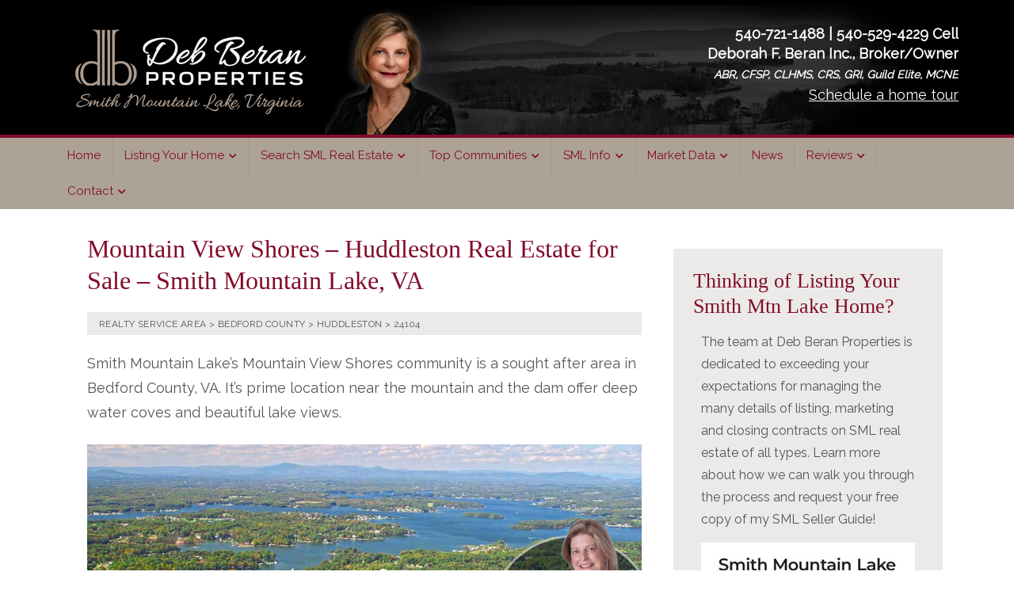

--- FILE ---
content_type: text/html; charset=UTF-8
request_url: https://debberanproperties.com/mountain-view-shores-huddleston-real-estate-for-smith-mountain-lake-va/
body_size: 19112
content:
<!DOCTYPE html>
<html lang="en-US">
<head >
<meta charset="UTF-8" />
<meta name="viewport" content="width=device-width, initial-scale=1" />
<meta name="viewport" content="width=device-width, initial-scale=1.0" id="dynamik-viewport"/>
<meta name='robots' content='index, follow, max-image-preview:large, max-snippet:-1, max-video-preview:-1' />
	<style>img:is([sizes="auto" i], [sizes^="auto," i]) { contain-intrinsic-size: 3000px 1500px }</style>
	
	<!-- This site is optimized with the Yoast SEO plugin v25.6 - https://yoast.com/wordpress/plugins/seo/ -->
	<title>Mountain View Shores Real Estate for Sale - Smith Mountain Lake, VA</title>
	<meta name="description" content="Updated Daily - View Mountain View Shores homes and lots for sale in Huddleston, VA, one of Smith Mountain Lake&#039;s best communities." />
	<link rel="canonical" href="https://debberanproperties.com/mountain-view-shores-huddleston-real-estate-for-smith-mountain-lake-va/" />
	<meta name="twitter:label1" content="Est. reading time" />
	<meta name="twitter:data1" content="3 minutes" />
	<script type="application/ld+json" class="yoast-schema-graph">{"@context":"https://schema.org","@graph":[{"@type":"WebPage","@id":"https://debberanproperties.com/mountain-view-shores-huddleston-real-estate-for-smith-mountain-lake-va/","url":"https://debberanproperties.com/mountain-view-shores-huddleston-real-estate-for-smith-mountain-lake-va/","name":"Mountain View Shores Real Estate for Sale - Smith Mountain Lake, VA","isPartOf":{"@id":"https://debberanproperties.com/#website"},"primaryImageOfPage":{"@id":"https://debberanproperties.com/mountain-view-shores-huddleston-real-estate-for-smith-mountain-lake-va/#primaryimage"},"image":{"@id":"https://debberanproperties.com/mountain-view-shores-huddleston-real-estate-for-smith-mountain-lake-va/#primaryimage"},"thumbnailUrl":"https://debberanproperties.com/wp-content/uploads/2021/10/mountain-view-shores-huddleston-va-real-estate-smith-mtn-lake.jpg","datePublished":"2021-10-05T17:45:15+00:00","dateModified":"2026-01-07T17:21:26+00:00","description":"Updated Daily - View Mountain View Shores homes and lots for sale in Huddleston, VA, one of Smith Mountain Lake's best communities.","breadcrumb":{"@id":"https://debberanproperties.com/mountain-view-shores-huddleston-real-estate-for-smith-mountain-lake-va/#breadcrumb"},"inLanguage":"en-US","potentialAction":[{"@type":"ReadAction","target":["https://debberanproperties.com/mountain-view-shores-huddleston-real-estate-for-smith-mountain-lake-va/"]}]},{"@type":"ImageObject","inLanguage":"en-US","@id":"https://debberanproperties.com/mountain-view-shores-huddleston-real-estate-for-smith-mountain-lake-va/#primaryimage","url":"https://debberanproperties.com/wp-content/uploads/2021/10/mountain-view-shores-huddleston-va-real-estate-smith-mtn-lake.jpg","contentUrl":"https://debberanproperties.com/wp-content/uploads/2021/10/mountain-view-shores-huddleston-va-real-estate-smith-mtn-lake.jpg","width":700,"height":260,"caption":"Mountain View Shores Banner"},{"@type":"BreadcrumbList","@id":"https://debberanproperties.com/mountain-view-shores-huddleston-real-estate-for-smith-mountain-lake-va/#breadcrumb","itemListElement":[{"@type":"ListItem","position":1,"name":"Home","item":"https://debberanproperties.com/"},{"@type":"ListItem","position":2,"name":"Mountain View Shores – Huddleston Real Estate for Sale – Smith Mountain Lake, VA"}]},{"@type":"WebSite","@id":"https://debberanproperties.com/#website","url":"https://debberanproperties.com/","name":"Deborah F. Beran Inc","description":"Smith Mountain Lake Real Estate for Sale","publisher":{"@id":"https://debberanproperties.com/#/schema/person/8a7fb6649f10e0a8758d5e31581021e5"},"potentialAction":[{"@type":"SearchAction","target":{"@type":"EntryPoint","urlTemplate":"https://debberanproperties.com/?s={search_term_string}"},"query-input":{"@type":"PropertyValueSpecification","valueRequired":true,"valueName":"search_term_string"}}],"inLanguage":"en-US"},{"@type":["Person","Organization"],"@id":"https://debberanproperties.com/#/schema/person/8a7fb6649f10e0a8758d5e31581021e5","name":"Deborah F. Beran","image":{"@type":"ImageObject","inLanguage":"en-US","@id":"https://debberanproperties.com/#/schema/person/image/","url":"https://debberanproperties.com/wp-content/uploads/2022/05/DeborahF.Beran-SmithMtnLake-BrokerRealtor.jpg","contentUrl":"https://debberanproperties.com/wp-content/uploads/2022/05/DeborahF.Beran-SmithMtnLake-BrokerRealtor.jpg","width":600,"height":600,"caption":"Deborah F. Beran"},"logo":{"@id":"https://debberanproperties.com/#/schema/person/image/"},"description":"Owner/Broker at Deb Beran Properties in Smith Mountain Lake, Virginia. I’ve been a full-time resident of Smith Mountain Lake, Virginia, since 1988 and have in-depth knowledge of this beautiful lake resort area. I have earned the designations of Graduate Realtor Institute (GRI) and Certified Luxury Home Marketing Specialist (CLHMS) and represent both buyers and sellers with the highest level of professionalism and customer service. For sellers, I provide professional marketing services as a Certified Resident Specialist (CRS). In addition, I specialize in buyer representation as an Accredited Buyer Representative (ABR). My specialties include: Waterfront and golf course properties located in Smith Mountain Lake, Virginia.","sameAs":["https://debberanproperties.com/","https://www.facebook.com/debberanproperties","https://www.instagram.com/debberanproperties","https://www.linkedin.com/in/deborah-beran/","https://www.pinterest.com/debberanproperties","https://x.com/debberansml","http://www.youtube.com/user/SmithMountainLakeREA"]}]}</script>
	<!-- / Yoast SEO plugin. -->


<link rel='dns-prefetch' href='//maps.googleapis.com' />
<link rel='dns-prefetch' href='//cdnjs.cloudflare.com' />
<link rel='dns-prefetch' href='//use.fontawesome.com' />
<link rel='dns-prefetch' href='//fonts.googleapis.com' />
<link rel="alternate" type="application/rss+xml" title="Deborah F. Beran Inc &raquo; Feed" href="https://debberanproperties.com/feed/" />
<link rel="alternate" type="application/rss+xml" title="Deborah F. Beran Inc &raquo; Comments Feed" href="https://debberanproperties.com/comments/feed/" />
<script type="text/javascript">
/* <![CDATA[ */
window._wpemojiSettings = {"baseUrl":"https:\/\/s.w.org\/images\/core\/emoji\/16.0.1\/72x72\/","ext":".png","svgUrl":"https:\/\/s.w.org\/images\/core\/emoji\/16.0.1\/svg\/","svgExt":".svg","source":{"concatemoji":"https:\/\/debberanproperties.com\/wp-includes\/js\/wp-emoji-release.min.js?ver=6.8.3"}};
/*! This file is auto-generated */
!function(s,n){var o,i,e;function c(e){try{var t={supportTests:e,timestamp:(new Date).valueOf()};sessionStorage.setItem(o,JSON.stringify(t))}catch(e){}}function p(e,t,n){e.clearRect(0,0,e.canvas.width,e.canvas.height),e.fillText(t,0,0);var t=new Uint32Array(e.getImageData(0,0,e.canvas.width,e.canvas.height).data),a=(e.clearRect(0,0,e.canvas.width,e.canvas.height),e.fillText(n,0,0),new Uint32Array(e.getImageData(0,0,e.canvas.width,e.canvas.height).data));return t.every(function(e,t){return e===a[t]})}function u(e,t){e.clearRect(0,0,e.canvas.width,e.canvas.height),e.fillText(t,0,0);for(var n=e.getImageData(16,16,1,1),a=0;a<n.data.length;a++)if(0!==n.data[a])return!1;return!0}function f(e,t,n,a){switch(t){case"flag":return n(e,"\ud83c\udff3\ufe0f\u200d\u26a7\ufe0f","\ud83c\udff3\ufe0f\u200b\u26a7\ufe0f")?!1:!n(e,"\ud83c\udde8\ud83c\uddf6","\ud83c\udde8\u200b\ud83c\uddf6")&&!n(e,"\ud83c\udff4\udb40\udc67\udb40\udc62\udb40\udc65\udb40\udc6e\udb40\udc67\udb40\udc7f","\ud83c\udff4\u200b\udb40\udc67\u200b\udb40\udc62\u200b\udb40\udc65\u200b\udb40\udc6e\u200b\udb40\udc67\u200b\udb40\udc7f");case"emoji":return!a(e,"\ud83e\udedf")}return!1}function g(e,t,n,a){var r="undefined"!=typeof WorkerGlobalScope&&self instanceof WorkerGlobalScope?new OffscreenCanvas(300,150):s.createElement("canvas"),o=r.getContext("2d",{willReadFrequently:!0}),i=(o.textBaseline="top",o.font="600 32px Arial",{});return e.forEach(function(e){i[e]=t(o,e,n,a)}),i}function t(e){var t=s.createElement("script");t.src=e,t.defer=!0,s.head.appendChild(t)}"undefined"!=typeof Promise&&(o="wpEmojiSettingsSupports",i=["flag","emoji"],n.supports={everything:!0,everythingExceptFlag:!0},e=new Promise(function(e){s.addEventListener("DOMContentLoaded",e,{once:!0})}),new Promise(function(t){var n=function(){try{var e=JSON.parse(sessionStorage.getItem(o));if("object"==typeof e&&"number"==typeof e.timestamp&&(new Date).valueOf()<e.timestamp+604800&&"object"==typeof e.supportTests)return e.supportTests}catch(e){}return null}();if(!n){if("undefined"!=typeof Worker&&"undefined"!=typeof OffscreenCanvas&&"undefined"!=typeof URL&&URL.createObjectURL&&"undefined"!=typeof Blob)try{var e="postMessage("+g.toString()+"("+[JSON.stringify(i),f.toString(),p.toString(),u.toString()].join(",")+"));",a=new Blob([e],{type:"text/javascript"}),r=new Worker(URL.createObjectURL(a),{name:"wpTestEmojiSupports"});return void(r.onmessage=function(e){c(n=e.data),r.terminate(),t(n)})}catch(e){}c(n=g(i,f,p,u))}t(n)}).then(function(e){for(var t in e)n.supports[t]=e[t],n.supports.everything=n.supports.everything&&n.supports[t],"flag"!==t&&(n.supports.everythingExceptFlag=n.supports.everythingExceptFlag&&n.supports[t]);n.supports.everythingExceptFlag=n.supports.everythingExceptFlag&&!n.supports.flag,n.DOMReady=!1,n.readyCallback=function(){n.DOMReady=!0}}).then(function(){return e}).then(function(){var e;n.supports.everything||(n.readyCallback(),(e=n.source||{}).concatemoji?t(e.concatemoji):e.wpemoji&&e.twemoji&&(t(e.twemoji),t(e.wpemoji)))}))}((window,document),window._wpemojiSettings);
/* ]]> */
</script>
<link rel='stylesheet' id='dynamik_minified_stylesheet-css' href='https://debberanproperties.com/wp-content/uploads/dynamik-gen/theme/dynamik-min.css?ver=1750365746' type='text/css' media='all' />
<link rel='stylesheet' id='font-awesome-css' href='https://use.fontawesome.com/releases/v5.15.4/css/all.css?ver=5.15.4' type='text/css' media='all' />
<style id='wp-emoji-styles-inline-css' type='text/css'>

	img.wp-smiley, img.emoji {
		display: inline !important;
		border: none !important;
		box-shadow: none !important;
		height: 1em !important;
		width: 1em !important;
		margin: 0 0.07em !important;
		vertical-align: -0.1em !important;
		background: none !important;
		padding: 0 !important;
	}
</style>
<link rel='stylesheet' id='wp-block-library-css' href='https://debberanproperties.com/wp-includes/css/dist/block-library/style.min.css?ver=6.8.3' type='text/css' media='all' />
<style id='classic-theme-styles-inline-css' type='text/css'>
/*! This file is auto-generated */
.wp-block-button__link{color:#fff;background-color:#32373c;border-radius:9999px;box-shadow:none;text-decoration:none;padding:calc(.667em + 2px) calc(1.333em + 2px);font-size:1.125em}.wp-block-file__button{background:#32373c;color:#fff;text-decoration:none}
</style>
<style id='global-styles-inline-css' type='text/css'>
:root{--wp--preset--aspect-ratio--square: 1;--wp--preset--aspect-ratio--4-3: 4/3;--wp--preset--aspect-ratio--3-4: 3/4;--wp--preset--aspect-ratio--3-2: 3/2;--wp--preset--aspect-ratio--2-3: 2/3;--wp--preset--aspect-ratio--16-9: 16/9;--wp--preset--aspect-ratio--9-16: 9/16;--wp--preset--color--black: #000000;--wp--preset--color--cyan-bluish-gray: #abb8c3;--wp--preset--color--white: #ffffff;--wp--preset--color--pale-pink: #f78da7;--wp--preset--color--vivid-red: #cf2e2e;--wp--preset--color--luminous-vivid-orange: #ff6900;--wp--preset--color--luminous-vivid-amber: #fcb900;--wp--preset--color--light-green-cyan: #7bdcb5;--wp--preset--color--vivid-green-cyan: #00d084;--wp--preset--color--pale-cyan-blue: #8ed1fc;--wp--preset--color--vivid-cyan-blue: #0693e3;--wp--preset--color--vivid-purple: #9b51e0;--wp--preset--gradient--vivid-cyan-blue-to-vivid-purple: linear-gradient(135deg,rgba(6,147,227,1) 0%,rgb(155,81,224) 100%);--wp--preset--gradient--light-green-cyan-to-vivid-green-cyan: linear-gradient(135deg,rgb(122,220,180) 0%,rgb(0,208,130) 100%);--wp--preset--gradient--luminous-vivid-amber-to-luminous-vivid-orange: linear-gradient(135deg,rgba(252,185,0,1) 0%,rgba(255,105,0,1) 100%);--wp--preset--gradient--luminous-vivid-orange-to-vivid-red: linear-gradient(135deg,rgba(255,105,0,1) 0%,rgb(207,46,46) 100%);--wp--preset--gradient--very-light-gray-to-cyan-bluish-gray: linear-gradient(135deg,rgb(238,238,238) 0%,rgb(169,184,195) 100%);--wp--preset--gradient--cool-to-warm-spectrum: linear-gradient(135deg,rgb(74,234,220) 0%,rgb(151,120,209) 20%,rgb(207,42,186) 40%,rgb(238,44,130) 60%,rgb(251,105,98) 80%,rgb(254,248,76) 100%);--wp--preset--gradient--blush-light-purple: linear-gradient(135deg,rgb(255,206,236) 0%,rgb(152,150,240) 100%);--wp--preset--gradient--blush-bordeaux: linear-gradient(135deg,rgb(254,205,165) 0%,rgb(254,45,45) 50%,rgb(107,0,62) 100%);--wp--preset--gradient--luminous-dusk: linear-gradient(135deg,rgb(255,203,112) 0%,rgb(199,81,192) 50%,rgb(65,88,208) 100%);--wp--preset--gradient--pale-ocean: linear-gradient(135deg,rgb(255,245,203) 0%,rgb(182,227,212) 50%,rgb(51,167,181) 100%);--wp--preset--gradient--electric-grass: linear-gradient(135deg,rgb(202,248,128) 0%,rgb(113,206,126) 100%);--wp--preset--gradient--midnight: linear-gradient(135deg,rgb(2,3,129) 0%,rgb(40,116,252) 100%);--wp--preset--font-size--small: 13px;--wp--preset--font-size--medium: 20px;--wp--preset--font-size--large: 36px;--wp--preset--font-size--x-large: 42px;--wp--preset--spacing--20: 0.44rem;--wp--preset--spacing--30: 0.67rem;--wp--preset--spacing--40: 1rem;--wp--preset--spacing--50: 1.5rem;--wp--preset--spacing--60: 2.25rem;--wp--preset--spacing--70: 3.38rem;--wp--preset--spacing--80: 5.06rem;--wp--preset--shadow--natural: 6px 6px 9px rgba(0, 0, 0, 0.2);--wp--preset--shadow--deep: 12px 12px 50px rgba(0, 0, 0, 0.4);--wp--preset--shadow--sharp: 6px 6px 0px rgba(0, 0, 0, 0.2);--wp--preset--shadow--outlined: 6px 6px 0px -3px rgba(255, 255, 255, 1), 6px 6px rgba(0, 0, 0, 1);--wp--preset--shadow--crisp: 6px 6px 0px rgba(0, 0, 0, 1);}:where(.is-layout-flex){gap: 0.5em;}:where(.is-layout-grid){gap: 0.5em;}body .is-layout-flex{display: flex;}.is-layout-flex{flex-wrap: wrap;align-items: center;}.is-layout-flex > :is(*, div){margin: 0;}body .is-layout-grid{display: grid;}.is-layout-grid > :is(*, div){margin: 0;}:where(.wp-block-columns.is-layout-flex){gap: 2em;}:where(.wp-block-columns.is-layout-grid){gap: 2em;}:where(.wp-block-post-template.is-layout-flex){gap: 1.25em;}:where(.wp-block-post-template.is-layout-grid){gap: 1.25em;}.has-black-color{color: var(--wp--preset--color--black) !important;}.has-cyan-bluish-gray-color{color: var(--wp--preset--color--cyan-bluish-gray) !important;}.has-white-color{color: var(--wp--preset--color--white) !important;}.has-pale-pink-color{color: var(--wp--preset--color--pale-pink) !important;}.has-vivid-red-color{color: var(--wp--preset--color--vivid-red) !important;}.has-luminous-vivid-orange-color{color: var(--wp--preset--color--luminous-vivid-orange) !important;}.has-luminous-vivid-amber-color{color: var(--wp--preset--color--luminous-vivid-amber) !important;}.has-light-green-cyan-color{color: var(--wp--preset--color--light-green-cyan) !important;}.has-vivid-green-cyan-color{color: var(--wp--preset--color--vivid-green-cyan) !important;}.has-pale-cyan-blue-color{color: var(--wp--preset--color--pale-cyan-blue) !important;}.has-vivid-cyan-blue-color{color: var(--wp--preset--color--vivid-cyan-blue) !important;}.has-vivid-purple-color{color: var(--wp--preset--color--vivid-purple) !important;}.has-black-background-color{background-color: var(--wp--preset--color--black) !important;}.has-cyan-bluish-gray-background-color{background-color: var(--wp--preset--color--cyan-bluish-gray) !important;}.has-white-background-color{background-color: var(--wp--preset--color--white) !important;}.has-pale-pink-background-color{background-color: var(--wp--preset--color--pale-pink) !important;}.has-vivid-red-background-color{background-color: var(--wp--preset--color--vivid-red) !important;}.has-luminous-vivid-orange-background-color{background-color: var(--wp--preset--color--luminous-vivid-orange) !important;}.has-luminous-vivid-amber-background-color{background-color: var(--wp--preset--color--luminous-vivid-amber) !important;}.has-light-green-cyan-background-color{background-color: var(--wp--preset--color--light-green-cyan) !important;}.has-vivid-green-cyan-background-color{background-color: var(--wp--preset--color--vivid-green-cyan) !important;}.has-pale-cyan-blue-background-color{background-color: var(--wp--preset--color--pale-cyan-blue) !important;}.has-vivid-cyan-blue-background-color{background-color: var(--wp--preset--color--vivid-cyan-blue) !important;}.has-vivid-purple-background-color{background-color: var(--wp--preset--color--vivid-purple) !important;}.has-black-border-color{border-color: var(--wp--preset--color--black) !important;}.has-cyan-bluish-gray-border-color{border-color: var(--wp--preset--color--cyan-bluish-gray) !important;}.has-white-border-color{border-color: var(--wp--preset--color--white) !important;}.has-pale-pink-border-color{border-color: var(--wp--preset--color--pale-pink) !important;}.has-vivid-red-border-color{border-color: var(--wp--preset--color--vivid-red) !important;}.has-luminous-vivid-orange-border-color{border-color: var(--wp--preset--color--luminous-vivid-orange) !important;}.has-luminous-vivid-amber-border-color{border-color: var(--wp--preset--color--luminous-vivid-amber) !important;}.has-light-green-cyan-border-color{border-color: var(--wp--preset--color--light-green-cyan) !important;}.has-vivid-green-cyan-border-color{border-color: var(--wp--preset--color--vivid-green-cyan) !important;}.has-pale-cyan-blue-border-color{border-color: var(--wp--preset--color--pale-cyan-blue) !important;}.has-vivid-cyan-blue-border-color{border-color: var(--wp--preset--color--vivid-cyan-blue) !important;}.has-vivid-purple-border-color{border-color: var(--wp--preset--color--vivid-purple) !important;}.has-vivid-cyan-blue-to-vivid-purple-gradient-background{background: var(--wp--preset--gradient--vivid-cyan-blue-to-vivid-purple) !important;}.has-light-green-cyan-to-vivid-green-cyan-gradient-background{background: var(--wp--preset--gradient--light-green-cyan-to-vivid-green-cyan) !important;}.has-luminous-vivid-amber-to-luminous-vivid-orange-gradient-background{background: var(--wp--preset--gradient--luminous-vivid-amber-to-luminous-vivid-orange) !important;}.has-luminous-vivid-orange-to-vivid-red-gradient-background{background: var(--wp--preset--gradient--luminous-vivid-orange-to-vivid-red) !important;}.has-very-light-gray-to-cyan-bluish-gray-gradient-background{background: var(--wp--preset--gradient--very-light-gray-to-cyan-bluish-gray) !important;}.has-cool-to-warm-spectrum-gradient-background{background: var(--wp--preset--gradient--cool-to-warm-spectrum) !important;}.has-blush-light-purple-gradient-background{background: var(--wp--preset--gradient--blush-light-purple) !important;}.has-blush-bordeaux-gradient-background{background: var(--wp--preset--gradient--blush-bordeaux) !important;}.has-luminous-dusk-gradient-background{background: var(--wp--preset--gradient--luminous-dusk) !important;}.has-pale-ocean-gradient-background{background: var(--wp--preset--gradient--pale-ocean) !important;}.has-electric-grass-gradient-background{background: var(--wp--preset--gradient--electric-grass) !important;}.has-midnight-gradient-background{background: var(--wp--preset--gradient--midnight) !important;}.has-small-font-size{font-size: var(--wp--preset--font-size--small) !important;}.has-medium-font-size{font-size: var(--wp--preset--font-size--medium) !important;}.has-large-font-size{font-size: var(--wp--preset--font-size--large) !important;}.has-x-large-font-size{font-size: var(--wp--preset--font-size--x-large) !important;}
:where(.wp-block-post-template.is-layout-flex){gap: 1.25em;}:where(.wp-block-post-template.is-layout-grid){gap: 1.25em;}
:where(.wp-block-columns.is-layout-flex){gap: 2em;}:where(.wp-block-columns.is-layout-grid){gap: 2em;}
:root :where(.wp-block-pullquote){font-size: 1.5em;line-height: 1.6;}
</style>
<link rel='stylesheet' id='select2-4.0.5-css' href='//cdnjs.cloudflare.com/ajax/libs/select2/4.0.5/css/select2.min.css?ver=6.8.3' type='text/css' media='all' />
<link rel='stylesheet' id='dashicons-css' href='https://debberanproperties.com/wp-includes/css/dashicons.min.css?ver=6.8.3' type='text/css' media='all' />
<link rel='stylesheet' id='wp-jquery-ui-dialog-css' href='https://debberanproperties.com/wp-includes/css/jquery-ui-dialog.min.css?ver=6.8.3' type='text/css' media='all' />
<link rel='stylesheet' id='fmc_connect-css' href='https://debberanproperties.com/wp-content/plugins/flexmls-idx/assets/css/style.css?ver=6.8.3' type='text/css' media='all' />
<link rel='stylesheet' id='dynamik_enqueued_google_fonts-css' href='//fonts.googleapis.com/css?family=Raleway&#038;display=auto&#038;ver=2.6.9.95' type='text/css' media='all' />
<script type="text/javascript" src="https://debberanproperties.com/wp-includes/js/jquery/jquery.min.js?ver=3.7.1" id="jquery-core-js"></script>
<script type="text/javascript" src="https://debberanproperties.com/wp-includes/js/jquery/jquery-migrate.min.js?ver=3.4.1" id="jquery-migrate-js"></script>
<script type="text/javascript" src="https://debberanproperties.com/wp-content/plugins/flexmls-idx/assets/js/chart.umd.js?ver=3.15" id="chart-umd-js-js"></script>
<script type="text/javascript" src="https://debberanproperties.com/wp-content/plugins/flexmls-idx/assets/js/chartjs-adapter-date-fns.bundle.js?ver=3.15" id="chartjs-adapter-date-fns-bundle-js"></script>
<script type="text/javascript" src="https://debberanproperties.com/wp-content/plugins/flexmls-idx/assets/js/chartkick.js?ver=3.15" id="chartkick-js-js"></script>
<script type="text/javascript" src="https://maps.googleapis.com/maps/api/js?key=AIzaSyDLe5FQn1cWCSzBmGXbunawwoaIaFMtMTU&amp;ver=6.8.3" id="google-maps-js"></script>
<script type="text/javascript" src="//cdnjs.cloudflare.com/ajax/libs/select2/4.0.5/js/select2.min.js?ver=6.8.3" id="select2-4.0.5-js"></script>
<script type="text/javascript" id="fmc_connect-js-extra">
/* <![CDATA[ */
var fmcAjax = {"ajaxurl":"https:\/\/debberanproperties.com\/wp-admin\/admin-ajax.php","pluginurl":"https:\/\/debberanproperties.com\/wp-content\/plugins\/flexmls-idx"};
/* ]]> */
</script>
<script type="text/javascript" src="https://debberanproperties.com/wp-content/plugins/flexmls-idx/assets/js/main.js?ver=3.15" id="fmc_connect-js"></script>
<script type="text/javascript" src="https://debberanproperties.com/wp-content/plugins/flexmls-idx/assets/js/portal.js?ver=3.15" id="fmc_portal-js"></script>
<link rel="https://api.w.org/" href="https://debberanproperties.com/wp-json/" /><link rel="alternate" title="JSON" type="application/json" href="https://debberanproperties.com/wp-json/wp/v2/pages/5462" /><link rel="EditURI" type="application/rsd+xml" title="RSD" href="https://debberanproperties.com/xmlrpc.php?rsd" />
<meta name="generator" content="WordPress 6.8.3" />
<link rel='shortlink' href='https://debberanproperties.com/?p=5462' />
<link rel="alternate" title="oEmbed (JSON)" type="application/json+oembed" href="https://debberanproperties.com/wp-json/oembed/1.0/embed?url=https%3A%2F%2Fdebberanproperties.com%2Fmountain-view-shores-huddleston-real-estate-for-smith-mountain-lake-va%2F" />
<link rel="alternate" title="oEmbed (XML)" type="text/xml+oembed" href="https://debberanproperties.com/wp-json/oembed/1.0/embed?url=https%3A%2F%2Fdebberanproperties.com%2Fmountain-view-shores-huddleston-real-estate-for-smith-mountain-lake-va%2F&#038;format=xml" />
<!-- YouTube Feeds CSS -->
<style type="text/css">
.sby_info p { font-family: Georgia, serif!important; font-size: 20px!important; font-weight: normal!important; } .sb_youtube[id^=sb_youtube_] .sby_meta span { font-size: 14px!important; padding: 10px 0 3px 0!important; }
</style>
<!-- Global site tag (gtag.js) - Google Analytics -->
<script async src="https://www.googletagmanager.com/gtag/js?id=UA-28009653-6"></script>
<script>
  window.dataLayer = window.dataLayer || [];
  function gtag(){dataLayer.push(arguments);}
  gtag('js', new Date());

  gtag('config', 'UA-28009653-6');
</script>

<!-- Facebook Pixel Code -->
<script>
 !function(f,b,e,v,n,t,s)
 {if(f.fbq)return;n=f.fbq=function(){n.callMethod?
 n.callMethod.apply(n,arguments):n.queue.push(arguments)};
 if(!f._fbq)f._fbq=n;n.push=n;n.loaded=!0;n.version='2.0';
 n.queue=[];t=b.createElement(e);t.async=!0;
 t.src=v;s=b.getElementsByTagName(e)[0];
 s.parentNode.insertBefore(t,s)}(window, document,'script',
 'https://connect.facebook.net/en_US/fbevents.js');
 fbq('init', '175838723115974');
 fbq('track', 'PageView');
</script>
<noscript><img height="1" width="1" style="display:none"
 src="https://www.facebook.com/tr?id=175838723115974&ev=PageView&noscript=1(44 B)
https://www.facebook.com/tr?id=175838723115974&ev=PageView&noscript=1
"
/></noscript>
<!-- End Facebook Pixel Code -->

<script type='application/ld+json'> 
{
  "@context": "http://www.schema.org",
  "@type": "RealEstateAgent",
  "name": "Deborah F. Beran Inc.",
  "priceRange": "$$$",
  "telephone": "+1 540-721-1488",
  "url": "https://debberanproperties.com/",
  "sameAs": [
    "https://www.yelp.com/biz/deborah-beran-re-max-lakefront-realty-moneta",
    "https://www.facebook.com/debberanproperties",
    "https://twitter.com/remaxdberan",
    "https://www.remax.com/real-estate-agents/moneta-va-24121-deborahberan-id11106272.html",
    "https://www.instagram.com/debberanproperties",
    "https://www.pinterest.com/debberanproperties",
    "http://www.youtube.com/user/SmithMountainLakeREA",
    "https://www.linkedin.com/in/deborah-beran-944b3b6"
  ],
  "logo": "https://debberanproperties.com/wp-content/uploads/2018/07/Deborah-Beran-Realtor-logo.png",
  "image": "https://debberanproperties.com/wp-content/uploads/2018/07/Deb-Beran-office-location-Scruggs-Road-Moneta.jpg",
  "description": "Smith Mountain Lake real estate agent serving Franklin, Bedford and Pittsylanvia counties, as well as Moneta, Hardy, Goodview lake property areas",
  "areaServed": [
		{
			"@type": "Place",
			"name": "Smith Mountain Lake",
			"@id": "https://en.wikipedia.org/wiki/Smith_Mountain_Lake"
		},
		{
			"@type": "Place",
			"name": "Moneta, Virginia",
			"@id": "https://en.wikipedia.org/wiki/Moneta,_Virginia"
		},
		{
			"@type": "Place",
			"name": "Hardy, Virginia",
			"@id": "https://en.wikipedia.org/wiki/Hardy,_Virginia"
		},
		{
			"@type": "Place",
			"name": "Huddleston, Virginia",
			"@id": "https://en.wikipedia.org/wiki/Huddleston,_Virginia"
		}
	],
  "foundingDate":"1988",
  "address": {
    "@type": "PostalAddress",
    "streetAddress": "6655 Scruggs Road",
    "addressLocality": "Moneta",
    "addressRegion": "VA",
    "postalCode": "24121",
    "addressCountry": "USA"
  },
  "geo": {
    "@type": "GeoCoordinates",
    "latitude": "37.065825",
    "longitude": "-79.634008"
  },
  "openingHours": "Mo, Tu, We, Th, Fr, Sa, Su 09:00-17:00",
  "contactPoint": {
    "@type": "ContactPoint",
    "telephone": "+1 540-721-1488",
    "contactType": "Sales"
  }
}
 </script>

<!-- MailerLite Universal -->
<script>
    (function(w,d,e,u,f,l,n){w[f]=w[f]||function(){(w[f].q=w[f].q||[])
    .push(arguments);},l=d.createElement(e),l.async=1,l.src=u,
    n=d.getElementsByTagName(e)[0],n.parentNode.insertBefore(l,n);})
    (window,document,'script','https://assets.mailerlite.com/js/universal.js','ml');
    ml('account', '295863');
</script>
<!-- End MailerLite Universal -->
<link rel="icon" href="https://debberanproperties.com/wp-content/uploads/2022/03/cropped-favicon-32x32.png" sizes="32x32" />
<link rel="icon" href="https://debberanproperties.com/wp-content/uploads/2022/03/cropped-favicon-192x192.png" sizes="192x192" />
<link rel="apple-touch-icon" href="https://debberanproperties.com/wp-content/uploads/2022/03/cropped-favicon-180x180.png" />
<meta name="msapplication-TileImage" content="https://debberanproperties.com/wp-content/uploads/2022/03/cropped-favicon-270x270.png" />
</head>
<body class="wp-singular page-template-default page page-id-5462 wp-theme-genesis wp-child-theme-dynamik-gen header-image content-sidebar genesis-breadcrumbs-hidden mac chrome site-fluid override"><div class="site-container"><ul class="genesis-skip-link"><li><a href="#genesis-nav-primary" class="screen-reader-shortcut"> Skip to primary navigation</a></li><li><a href="#genesis-content" class="screen-reader-shortcut"> Skip to main content</a></li><li><a href="#genesis-sidebar-primary" class="screen-reader-shortcut"> Skip to primary sidebar</a></li></ul><header class="site-header"><div class="wrap"><div class="title-area"><p class="site-title"><a href="https://debberanproperties.com/">Deborah F. Beran Inc</a></p><p class="site-description">Smith Mountain Lake Real Estate for Sale</p></div><div class="widget-area header-widget-area"><section id="custom_html-15" class="widget_text widget widget_custom_html"><div class="widget_text widget-wrap"><div class="textwidget custom-html-widget"><strong>540-721-1488 | 540-529-4229 Cell</strong><br>
<strong>Deborah F. Beran Inc., Broker/Owner</strong><br>
<strong style="font-size:14px; font-style: oblique;">ABR, CFSP, CLHMS, CRS, GRI, Guild Elite, MCNE</strong><br>
<a href="https://debberanproperties.com/contact-deb/">Schedule a home tour</a></div></div></section>
</div></div></header><nav class="nav-primary" aria-label="Main" id="genesis-nav-primary"><div class="wrap"><ul id="menu-main-navigation" class="menu genesis-nav-menu menu-primary js-superfish"><li id="menu-item-146" class="menu-item menu-item-type-custom menu-item-object-custom menu-item-home menu-item-146"><a href="https://debberanproperties.com/"><span >Home</span></a></li>
<li id="menu-item-5047" class="menu-item menu-item-type-post_type menu-item-object-page menu-item-has-children menu-item-5047"><a href="https://debberanproperties.com/sell-your-house-smith-mountain-lake-real-estate-listing-services/"><span >Listing Your Home <i class="fas fa-chevron-down"></i></span></a>
<ul class="sub-menu">
	<li id="menu-item-3844" class="menu-item menu-item-type-post_type menu-item-object-page menu-item-3844"><a href="https://debberanproperties.com/debs-active-sml-property-listings/"><span >Featured Listings</span></a></li>
</ul>
</li>
<li id="menu-item-151" class="menu-item menu-item-type-post_type menu-item-object-page menu-item-has-children menu-item-151"><a href="https://debberanproperties.com/search-smith-mountain-lake-mls/" title="Search Smith Mountain Lake Real Estate"><span >Search SML Real Estate <i class="fas fa-chevron-down"></i></span></a>
<ul class="sub-menu">
	<li id="menu-item-615" class="menu-item menu-item-type-post_type menu-item-object-page menu-item-615"><a href="https://debberanproperties.com/smith-mountain-lake-properties-waterfront/"><span >Search Waterfront Homes $0 &#8211; 799k</span></a></li>
	<li id="menu-item-155" class="menu-item menu-item-type-post_type menu-item-object-page menu-item-155"><a href="https://debberanproperties.com/smith-mountain-lake-luxury-waterfront-homes-for-sale/" title="Smith Mountain Lake Waterfront Homes For Sale"><span >Search Luxury Waterfront Homes $800+</span></a></li>
	<li id="menu-item-736" class="menu-item menu-item-type-post_type menu-item-object-page menu-item-736"><a href="https://debberanproperties.com/lake-access-properties-at-sml/"><span >Search Lake Access Properties</span></a></li>
	<li id="menu-item-727" class="menu-item menu-item-type-post_type menu-item-object-page menu-item-727"><a href="https://debberanproperties.com/golf-communities-at-sml/"><span >Search Golf Community Properties</span></a></li>
	<li id="menu-item-152" class="menu-item menu-item-type-post_type menu-item-object-page menu-item-152"><a href="https://debberanproperties.com/smith-mountain-lake-condos-for-sale/" title="Smith Mountain Lake Condos For Sale"><span >Search SML Condos &#038; Townhomes</span></a></li>
	<li id="menu-item-153" class="menu-item menu-item-type-post_type menu-item-object-page menu-item-153"><a href="https://debberanproperties.com/smith-mountain-lake-land-for-sale/" title="Smith Mountain Lake Land For Sale"><span >Search SML Land &#038; Lots</span></a></li>
	<li id="menu-item-5233" class="menu-item menu-item-type-post_type menu-item-object-page menu-item-has-children menu-item-5233"><a href="https://debberanproperties.com/franklin-county-va-real-estate-homes-for-sale-smith-mtn-lake/"><span >Search Franklin County Real Estate for Sale</span></a>
	<ul class="sub-menu">
		<li id="menu-item-691" class="menu-item menu-item-type-post_type menu-item-object-page menu-item-691"><a href="https://debberanproperties.com/franklin-county-va-waterfront-homes/"><span >Search Waterfront Homes in Franklin County</span></a></li>
	</ul>
</li>
	<li id="menu-item-5326" class="menu-item menu-item-type-post_type menu-item-object-page menu-item-has-children menu-item-5326"><a href="https://debberanproperties.com/bedford-county-va-real-estate-homes-lots-for-sale-smith-mtn-lake/"><span >Search Bedford County VA Real Estate for Sale</span></a>
	<ul class="sub-menu">
		<li id="menu-item-692" class="menu-item menu-item-type-post_type menu-item-object-page menu-item-692"><a href="https://debberanproperties.com/bedford-county-va-waterfront-homes/"><span >Search Waterfront Homes in Bedford County</span></a></li>
	</ul>
</li>
	<li id="menu-item-690" class="menu-item menu-item-type-post_type menu-item-object-page menu-item-690"><a href="https://debberanproperties.com/pittsylvania-county-va-waterfront-homes/"><span >Search Waterfront Homes in Pittsylvania County</span></a></li>
</ul>
</li>
<li id="menu-item-1862" class="menu-item menu-item-type-custom menu-item-object-custom current-menu-ancestor current-menu-parent menu-item-has-children menu-item-1862"><a href="#"><span >Top Communities <i class="fas fa-chevron-down"></i></span></a>
<ul class="sub-menu">
	<li id="menu-item-5472" class="menu-item menu-item-type-post_type menu-item-object-page menu-item-5472"><a href="https://debberanproperties.com/beechwood-shores-homes-real-estate-moneta-va-smith-mtn-lake/"><span >Beechwood Shores</span></a></li>
	<li id="menu-item-5473" class="menu-item menu-item-type-post_type menu-item-object-page menu-item-5473"><a href="https://debberanproperties.com/beechwood-west-homes-real-estate-moneta-va-smith-mtn-lake/"><span >Beechwood West</span></a></li>
	<li id="menu-item-559" class="menu-item menu-item-type-post_type menu-item-object-page menu-item-559"><a href="https://debberanproperties.com/bernards-landing-resort/"><span >Bernard&#8217;s Landing Resort</span></a></li>
	<li id="menu-item-558" class="menu-item menu-item-type-post_type menu-item-object-page menu-item-558"><a href="https://debberanproperties.com/the-boardwalk/"><span >The Boardwalk</span></a></li>
	<li id="menu-item-561" class="menu-item menu-item-type-post_type menu-item-object-page menu-item-561"><a href="https://debberanproperties.com/chestnut-creek-westlake-pointe-copper-cove-golf-club/"><span >Copper Cove (The Westlake)</span></a></li>
	<li id="menu-item-5469" class="menu-item menu-item-type-post_type menu-item-object-page menu-item-5469"><a href="https://debberanproperties.com/harbor-village-homes-real-estate-moneta-va-smith-mtn-lake/"><span >Harbor Village</span></a></li>
	<li id="menu-item-5470" class="menu-item menu-item-type-post_type menu-item-object-page menu-item-5470"><a href="https://debberanproperties.com/isle-of-pines-homes-real-estate-moneta-va-smith-mtn-lake/"><span >Isle of Pines</span></a></li>
	<li id="menu-item-560" class="menu-item menu-item-type-post_type menu-item-object-page menu-item-560"><a href="https://debberanproperties.com/mariners-landing-resort-community/"><span >Mariners Landing Resort</span></a></li>
	<li id="menu-item-5468" class="menu-item menu-item-type-post_type menu-item-object-page current-menu-item page_item page-item-5462 current_page_item menu-item-5468"><a href="https://debberanproperties.com/mountain-view-shores-huddleston-real-estate-for-smith-mountain-lake-va/" aria-current="page"><span >Mountain View Shores</span></a></li>
	<li id="menu-item-5471" class="menu-item menu-item-type-post_type menu-item-object-page menu-item-5471"><a href="https://debberanproperties.com/village-east-homes-real-estate-moneta-va-smith-mtn-lake/"><span >Village East</span></a></li>
	<li id="menu-item-670" class="menu-item menu-item-type-post_type menu-item-object-page menu-item-670"><a href="https://debberanproperties.com/the-waterfront-country-club-2/"><span >The Waterfront</span></a></li>
	<li id="menu-item-562" class="menu-item menu-item-type-post_type menu-item-object-page menu-item-562"><a href="https://debberanproperties.com/the-waters-edge-country-club/"><span >The Water&#8217;s Edge</span></a></li>
	<li id="menu-item-557" class="menu-item menu-item-type-post_type menu-item-object-page menu-item-557"><a href="https://debberanproperties.com/waverly/"><span >Waverly</span></a></li>
</ul>
</li>
<li id="menu-item-149" class="menu-item menu-item-type-post_type menu-item-object-page menu-item-has-children menu-item-149"><a href="https://debberanproperties.com/smith-mountain-lake-homes-history-more/" title="Information About Smith Mountain Lake &#8211; Homes, History and More"><span >SML Info <i class="fas fa-chevron-down"></i></span></a>
<ul class="sub-menu">
	<li id="menu-item-6627" class="menu-item menu-item-type-post_type menu-item-object-page menu-item-6627"><a href="https://debberanproperties.com/smith-mountain-lake-lodging/"><span >Find SML Accommodations</span></a></li>
	<li id="menu-item-755" class="menu-item menu-item-type-custom menu-item-object-custom menu-item-755"><a href="https://debberanproperties.com/smith-mountain-lake-homes-history-more/"><span >All About SML</span></a></li>
	<li id="menu-item-4610" class="menu-item menu-item-type-post_type menu-item-object-page menu-item-4610"><a href="https://debberanproperties.com/best-restaurants-at-smith-mountain-lake/"><span >SML Restaurant Guide</span></a></li>
	<li id="menu-item-2482" class="menu-item menu-item-type-post_type menu-item-object-page menu-item-2482"><a href="https://debberanproperties.com/things-to-do-at-smith-mountain-lake/"><span >Things to do at SML</span></a></li>
	<li id="menu-item-6455" class="menu-item menu-item-type-post_type menu-item-object-page menu-item-6455"><a href="https://debberanproperties.com/smitty-moving-truck/"><span >Smitty &#8211; Our Moving Truck</span></a></li>
	<li id="menu-item-532" class="menu-item menu-item-type-custom menu-item-object-custom menu-item-532"><a target="_blank" href="https://debberanproperties.com/wp-content/uploads/2026/01/Vendor-List-1.7.2026-1.pdf"><span >SML Professional Directory</span></a></li>
	<li id="menu-item-4300" class="menu-item menu-item-type-custom menu-item-object-custom menu-item-4300"><a target="_blank" href="http://www.smithmtn.com/ShorelineMgmt/Plan.aspx"><span >AEP Shoreline Management</span></a></li>
	<li id="menu-item-6081" class="menu-item menu-item-type-custom menu-item-object-custom menu-item-6081"><a target="_blank" href="http://smithmountainlakelevel.com/"><span >SML Current Water Level</span></a></li>
	<li id="menu-item-3235" class="menu-item menu-item-type-custom menu-item-object-custom menu-item-3235"><a target="_blank" href="https://debberanproperties.com/wp-content/uploads/2022/03/DBP-SML-MAP-2022.pdf"><span >SML Map</span></a></li>
</ul>
</li>
<li id="menu-item-4672" class="menu-item menu-item-type-custom menu-item-object-custom menu-item-has-children menu-item-4672"><a href="#"><span >Market Data <i class="fas fa-chevron-down"></i></span></a>
<ul class="sub-menu">
	<li id="menu-item-7356" class="menu-item menu-item-type-custom menu-item-object-custom menu-item-7356"><a href="https://dashboard.mailerlite.com/forms/295863/92327986734303036/share"><span >Subscribe</span></a></li>
	<li id="menu-item-4446" class="menu-item menu-item-type-post_type menu-item-object-post menu-item-4446"><a href="https://debberanproperties.com/smith-mountain-lake-real-estate-market-update/"><span >Current Market Update</span></a></li>
	<li id="menu-item-6848" class="menu-item menu-item-type-custom menu-item-object-custom menu-item-6848"><a href="https://debberanproperties.com/most-expensive-homes-at-smith-mountain-lake-va/"><span >10 Most Expensive SML Homes</span></a></li>
</ul>
</li>
<li id="menu-item-1011" class="menu-item menu-item-type-taxonomy menu-item-object-category menu-item-1011"><a href="https://debberanproperties.com/category/deb-beran-properties/"><span >News</span></a></li>
<li id="menu-item-156" class="menu-item menu-item-type-post_type menu-item-object-page menu-item-has-children menu-item-156"><a href="https://debberanproperties.com/what-smith-mountain-lake-property-owners-say/" title="What Smith Mountain Lake Property Owners Say"><span >Reviews <i class="fas fa-chevron-down"></i></span></a>
<ul class="sub-menu">
	<li id="menu-item-4445" class="menu-item menu-item-type-post_type menu-item-object-page menu-item-4445"><a href="https://debberanproperties.com/what-smith-mountain-lake-property-owners-say/"><span >Client Testimonials</span></a></li>
	<li id="menu-item-4091" class="menu-item menu-item-type-post_type menu-item-object-page menu-item-4091"><a href="https://debberanproperties.com/leave-a-review/"><span >Leave A Review</span></a></li>
</ul>
</li>
<li id="menu-item-147" class="menu-item menu-item-type-post_type menu-item-object-page menu-item-has-children menu-item-147"><a href="https://debberanproperties.com/contact-deb/" title="Contact Expert Smith Mountain Lake Realtors"><span >Contact <i class="fas fa-chevron-down"></i></span></a>
<ul class="sub-menu">
	<li id="menu-item-5986" class="menu-item menu-item-type-post_type menu-item-object-page menu-item-5986"><a href="https://debberanproperties.com/meet-the-team/"><span >Meet the Team</span></a></li>
</ul>
</li>
</ul></div></nav>	<div id="dropdown-nav-wrap">
		<!-- dropdown nav for responsive design -->
		<nav id="dropdown-nav" role="navigation">
			<div class="menu-main-navigation-container"><select id="menu-main-navigation-1" class="menu mobile-dropdown-menu nav-chosen-select"><option value="" class="blank">Menu</option><option class="menu-item menu-item-type-custom menu-item-object-custom menu-item-home menu-item-146 menu-item-depth-0" value="https://debberanproperties.com/">Home</option>
<option class="menu-item menu-item-type-post_type menu-item-object-page menu-item-has-children menu-item-5047 menu-item-depth-0" value="https://debberanproperties.com/sell-your-house-smith-mountain-lake-real-estate-listing-services/">Listing Your Home <i class="fas fa-chevron-down"></i></option>	<option class="menu-item menu-item-type-post_type menu-item-object-page menu-item-3844 menu-item-depth-1" value="https://debberanproperties.com/debs-active-sml-property-listings/">&ndash;&nbsp;Featured Listings</option>

<option class="menu-item menu-item-type-post_type menu-item-object-page menu-item-has-children menu-item-151 menu-item-depth-0" value="https://debberanproperties.com/search-smith-mountain-lake-mls/">Search SML Real Estate <i class="fas fa-chevron-down"></i></option>	<option class="menu-item menu-item-type-post_type menu-item-object-page menu-item-615 menu-item-depth-1" value="https://debberanproperties.com/smith-mountain-lake-properties-waterfront/">&ndash;&nbsp;Search Waterfront Homes $0 &#8211; 799k</option>
	<option class="menu-item menu-item-type-post_type menu-item-object-page menu-item-155 menu-item-depth-1" value="https://debberanproperties.com/smith-mountain-lake-luxury-waterfront-homes-for-sale/">&ndash;&nbsp;Search Luxury Waterfront Homes $800+</option>
	<option class="menu-item menu-item-type-post_type menu-item-object-page menu-item-736 menu-item-depth-1" value="https://debberanproperties.com/lake-access-properties-at-sml/">&ndash;&nbsp;Search Lake Access Properties</option>
	<option class="menu-item menu-item-type-post_type menu-item-object-page menu-item-727 menu-item-depth-1" value="https://debberanproperties.com/golf-communities-at-sml/">&ndash;&nbsp;Search Golf Community Properties</option>
	<option class="menu-item menu-item-type-post_type menu-item-object-page menu-item-152 menu-item-depth-1" value="https://debberanproperties.com/smith-mountain-lake-condos-for-sale/">&ndash;&nbsp;Search SML Condos &#038; Townhomes</option>
	<option class="menu-item menu-item-type-post_type menu-item-object-page menu-item-153 menu-item-depth-1" value="https://debberanproperties.com/smith-mountain-lake-land-for-sale/">&ndash;&nbsp;Search SML Land &#038; Lots</option>
	<option class="menu-item menu-item-type-post_type menu-item-object-page menu-item-has-children menu-item-5233 menu-item-depth-1" value="https://debberanproperties.com/franklin-county-va-real-estate-homes-for-sale-smith-mtn-lake/">&ndash;&nbsp;Search Franklin County Real Estate for Sale</option>		<option class="menu-item menu-item-type-post_type menu-item-object-page menu-item-691 menu-item-depth-2" value="https://debberanproperties.com/franklin-county-va-waterfront-homes/">&ndash;&nbsp;&ndash;&nbsp;Search Waterfront Homes in Franklin County</option>

	<option class="menu-item menu-item-type-post_type menu-item-object-page menu-item-has-children menu-item-5326 menu-item-depth-1" value="https://debberanproperties.com/bedford-county-va-real-estate-homes-lots-for-sale-smith-mtn-lake/">&ndash;&nbsp;Search Bedford County VA Real Estate for Sale</option>		<option class="menu-item menu-item-type-post_type menu-item-object-page menu-item-692 menu-item-depth-2" value="https://debberanproperties.com/bedford-county-va-waterfront-homes/">&ndash;&nbsp;&ndash;&nbsp;Search Waterfront Homes in Bedford County</option>

	<option class="menu-item menu-item-type-post_type menu-item-object-page menu-item-690 menu-item-depth-1" value="https://debberanproperties.com/pittsylvania-county-va-waterfront-homes/">&ndash;&nbsp;Search Waterfront Homes in Pittsylvania County</option>

<option class="menu-item menu-item-type-custom menu-item-object-custom current-menu-ancestor current-menu-parent menu-item-has-children menu-item-1862 menu-item-depth-0" value="#">Top Communities <i class="fas fa-chevron-down"></i></option>	<option class="menu-item menu-item-type-post_type menu-item-object-page menu-item-5472 menu-item-depth-1" value="https://debberanproperties.com/beechwood-shores-homes-real-estate-moneta-va-smith-mtn-lake/">&ndash;&nbsp;Beechwood Shores</option>
	<option class="menu-item menu-item-type-post_type menu-item-object-page menu-item-5473 menu-item-depth-1" value="https://debberanproperties.com/beechwood-west-homes-real-estate-moneta-va-smith-mtn-lake/">&ndash;&nbsp;Beechwood West</option>
	<option class="menu-item menu-item-type-post_type menu-item-object-page menu-item-559 menu-item-depth-1" value="https://debberanproperties.com/bernards-landing-resort/">&ndash;&nbsp;Bernard&#8217;s Landing Resort</option>
	<option class="menu-item menu-item-type-post_type menu-item-object-page menu-item-558 menu-item-depth-1" value="https://debberanproperties.com/the-boardwalk/">&ndash;&nbsp;The Boardwalk</option>
	<option class="menu-item menu-item-type-post_type menu-item-object-page menu-item-561 menu-item-depth-1" value="https://debberanproperties.com/chestnut-creek-westlake-pointe-copper-cove-golf-club/">&ndash;&nbsp;Copper Cove (The Westlake)</option>
	<option class="menu-item menu-item-type-post_type menu-item-object-page menu-item-5469 menu-item-depth-1" value="https://debberanproperties.com/harbor-village-homes-real-estate-moneta-va-smith-mtn-lake/">&ndash;&nbsp;Harbor Village</option>
	<option class="menu-item menu-item-type-post_type menu-item-object-page menu-item-5470 menu-item-depth-1" value="https://debberanproperties.com/isle-of-pines-homes-real-estate-moneta-va-smith-mtn-lake/">&ndash;&nbsp;Isle of Pines</option>
	<option class="menu-item menu-item-type-post_type menu-item-object-page menu-item-560 menu-item-depth-1" value="https://debberanproperties.com/mariners-landing-resort-community/">&ndash;&nbsp;Mariners Landing Resort</option>
	<option class="menu-item menu-item-type-post_type menu-item-object-page current-menu-item page_item page-item-5462 current_page_item menu-item-5468 menu-item-depth-1" value="https://debberanproperties.com/mountain-view-shores-huddleston-real-estate-for-smith-mountain-lake-va/">&ndash;&nbsp;Mountain View Shores</option>
	<option class="menu-item menu-item-type-post_type menu-item-object-page menu-item-5471 menu-item-depth-1" value="https://debberanproperties.com/village-east-homes-real-estate-moneta-va-smith-mtn-lake/">&ndash;&nbsp;Village East</option>
	<option class="menu-item menu-item-type-post_type menu-item-object-page menu-item-670 menu-item-depth-1" value="https://debberanproperties.com/the-waterfront-country-club-2/">&ndash;&nbsp;The Waterfront</option>
	<option class="menu-item menu-item-type-post_type menu-item-object-page menu-item-562 menu-item-depth-1" value="https://debberanproperties.com/the-waters-edge-country-club/">&ndash;&nbsp;The Water&#8217;s Edge</option>
	<option class="menu-item menu-item-type-post_type menu-item-object-page menu-item-557 menu-item-depth-1" value="https://debberanproperties.com/waverly/">&ndash;&nbsp;Waverly</option>

<option class="menu-item menu-item-type-post_type menu-item-object-page menu-item-has-children menu-item-149 menu-item-depth-0" value="https://debberanproperties.com/smith-mountain-lake-homes-history-more/">SML Info <i class="fas fa-chevron-down"></i></option>	<option class="menu-item menu-item-type-post_type menu-item-object-page menu-item-6627 menu-item-depth-1" value="https://debberanproperties.com/smith-mountain-lake-lodging/">&ndash;&nbsp;Find SML Accommodations</option>
	<option class="menu-item menu-item-type-custom menu-item-object-custom menu-item-755 menu-item-depth-1" value="https://debberanproperties.com/smith-mountain-lake-homes-history-more/">&ndash;&nbsp;All About SML</option>
	<option class="menu-item menu-item-type-post_type menu-item-object-page menu-item-4610 menu-item-depth-1" value="https://debberanproperties.com/best-restaurants-at-smith-mountain-lake/">&ndash;&nbsp;SML Restaurant Guide</option>
	<option class="menu-item menu-item-type-post_type menu-item-object-page menu-item-2482 menu-item-depth-1" value="https://debberanproperties.com/things-to-do-at-smith-mountain-lake/">&ndash;&nbsp;Things to do at SML</option>
	<option class="menu-item menu-item-type-post_type menu-item-object-page menu-item-6455 menu-item-depth-1" value="https://debberanproperties.com/smitty-moving-truck/">&ndash;&nbsp;Smitty &#8211; Our Moving Truck</option>
	<option class="menu-item menu-item-type-custom menu-item-object-custom menu-item-532 menu-item-depth-1" value="https://debberanproperties.com/wp-content/uploads/2026/01/Vendor-List-1.7.2026-1.pdf">&ndash;&nbsp;SML Professional Directory</option>
	<option class="menu-item menu-item-type-custom menu-item-object-custom menu-item-4300 menu-item-depth-1" value="http://www.smithmtn.com/ShorelineMgmt/Plan.aspx">&ndash;&nbsp;AEP Shoreline Management</option>
	<option class="menu-item menu-item-type-custom menu-item-object-custom menu-item-6081 menu-item-depth-1" value="http://smithmountainlakelevel.com/">&ndash;&nbsp;SML Current Water Level</option>
	<option class="menu-item menu-item-type-custom menu-item-object-custom menu-item-3235 menu-item-depth-1" value="https://debberanproperties.com/wp-content/uploads/2022/03/DBP-SML-MAP-2022.pdf">&ndash;&nbsp;SML Map</option>

<option class="menu-item menu-item-type-custom menu-item-object-custom menu-item-has-children menu-item-4672 menu-item-depth-0" value="#">Market Data <i class="fas fa-chevron-down"></i></option>	<option class="menu-item menu-item-type-custom menu-item-object-custom menu-item-7356 menu-item-depth-1" value="https://dashboard.mailerlite.com/forms/295863/92327986734303036/share">&ndash;&nbsp;Subscribe</option>
	<option class="menu-item menu-item-type-post_type menu-item-object-post menu-item-4446 menu-item-depth-1" value="https://debberanproperties.com/smith-mountain-lake-real-estate-market-update/">&ndash;&nbsp;Current Market Update</option>
	<option class="menu-item menu-item-type-custom menu-item-object-custom menu-item-6848 menu-item-depth-1" value="https://debberanproperties.com/most-expensive-homes-at-smith-mountain-lake-va/">&ndash;&nbsp;10 Most Expensive SML Homes</option>

<option class="menu-item menu-item-type-taxonomy menu-item-object-category menu-item-1011 menu-item-depth-0" value="https://debberanproperties.com/category/deb-beran-properties/">News</option>
<option class="menu-item menu-item-type-post_type menu-item-object-page menu-item-has-children menu-item-156 menu-item-depth-0" value="https://debberanproperties.com/what-smith-mountain-lake-property-owners-say/">Reviews <i class="fas fa-chevron-down"></i></option>	<option class="menu-item menu-item-type-post_type menu-item-object-page menu-item-4445 menu-item-depth-1" value="https://debberanproperties.com/what-smith-mountain-lake-property-owners-say/">&ndash;&nbsp;Client Testimonials</option>
	<option class="menu-item menu-item-type-post_type menu-item-object-page menu-item-4091 menu-item-depth-1" value="https://debberanproperties.com/leave-a-review/">&ndash;&nbsp;Leave A Review</option>

<option class="menu-item menu-item-type-post_type menu-item-object-page menu-item-has-children menu-item-147 menu-item-depth-0" value="https://debberanproperties.com/contact-deb/">Contact <i class="fas fa-chevron-down"></i></option>	<option class="menu-item menu-item-type-post_type menu-item-object-page menu-item-5986 menu-item-depth-1" value="https://debberanproperties.com/meet-the-team/">&ndash;&nbsp;Meet the Team</option>

</select></div>				<div class="responsive-menu-icon">
		<span class="responsive-icon-bar"></span>
		<span class="responsive-icon-bar"></span>
		<span class="responsive-icon-bar"></span>
	</div>
		</nav><!-- #dropdown-nav -->
		<!-- /end dropdown nav -->
	</div>
<div class="site-inner"><div class="content-sidebar-wrap"><main class="content" id="genesis-content"><article class="post-5462 page type-page status-publish entry override" aria-label="Mountain View Shores – Huddleston Real Estate for Sale – Smith Mountain Lake, VA"><header class="entry-header"><h1 class="entry-title">Mountain View Shores – Huddleston Real Estate for Sale – Smith Mountain Lake, VA</h1>
</header><div class="entry-content"><h4>Realty Service Area &gt; Bedford County &gt; Huddleston &gt; 24104</h4>
<p>Smith Mountain Lake&#8217;s Mountain View Shores community is a sought after area in Bedford County, VA. It&#8217;s prime location near the mountain and the dam offer deep water coves and beautiful lake views.</p>
<p><img decoding="async" class="aligncenter size-full wp-image-5387" src="https://debberanproperties.com/wp-content/uploads/2021/10/mountain-view-shores-huddleston-va-real-estate-smith-mtn-lake.jpg" alt="Mountain View Shores Banner" width="700" height="260" /></p>
<p>Residents here can enjoy the lake life year-round in this community which provides private paved roads, a nice boat launch area, locked boat/trailer storage, public water and walking trails. There is also easy access to local shopping, marina facilities, dining and medical establishments with additional amenities just an hour away in Roanoke.</p>
<p>The <a href="https://mountainviewshores.org/" target="_blank" rel="noopener">Mountain View Shores Home Owners Association</a> keeps property owners informed on happenings in the community and provides updated information on regulations and relevant documents.</p>
<p><iframe style="border: 0;" src="https://www.google.com/maps/embed?pb=!1m18!1m12!1m3!1d12734.800195865622!2d-79.5451101472212!3d37.064630500000014!2m3!1f0!2f0!3f0!3m2!1i1024!2i768!4f13.1!3m3!1m2!1s0x884d4f6b4f8e5725%3A0x10747e112f703a5b!2s220%20Deerwood%20Dr%2C%20Huddleston%2C%20VA%2024104!5e0!3m2!1sen!2sus!4v1633453590969!5m2!1sen!2sus" width="670" height="400" allowfullscreen="allowfullscreen"></iframe></p>
<hr />
<h3>CURRENT LISTINGS: Homes for Sale in Mountain View Shores</h3>
<h4>Realty Service Area &gt; Bedford County &gt; Huddleston &gt; 24104</h4>
<div class='flexmls_connect__carousel extratall'  data-connect-vertical='3'
        data-connect-horizontal='2' data-connect-autostart='9999999'
        data-connect-settings="%7B%22link%22%3A%221o969ckx75bd%22%2C%22horizontal%22%3A%222%22%2C%22vertical%22%3A%223%22%2C%22source%22%3A%22location%22%2C%22property_type%22%3A%22A%22%2C%22display%22%3A%22all%22%2C%22sort%22%3A%22price_low_high%22%2C%22additional_fields%22%3A%22beds%2Cbaths%2Csqft%22%2C%22destination%22%3A%22local%22%2C%22send_to%22%3A%22detail%22%2C%22auto_rotate%22%3A%229999999%22%7D" data-connect-total-pages='1'><div class='flexmls_connect__count'><a href='https://debberanproperties.com/idx/search/?OrderBy=ListPrice&Limit=6&PropertyType=A&SavedSearch=20220301205325102524000000&pg=1'>1 Listing</a></div><div class='flexmls_connect__container'><div class='flexmls_connect__slides'><div class='flexmls_connect__slide_page no-1'>
                  <div class='flexmls_connect__slide_row columns2 clearfix'><!-- Listing -->
            <div class='flexmls_connect__listing'
              title='213 Redwood TER, Huddleston, VA 24104 | MLS #: 924076 | $1,200,000 | 3 beds | 3.1 baths | 2,864 sqft'
              link='https://debberanproperties.com/idx/213-Redwood-TER-Huddleston-VA-24104-mls_924076?OrderBy=ListPrice&Limit=6&PropertyType=A&SavedSearch=20220301205325102524000000&pg=1&p=n&n=n&m=20051230194116769413000000' target="">
                        <a class='popup_no_link' href='https://debberanproperties.com/idx/213-Redwood-TER-Huddleston-VA-24104-mls_924076?OrderBy=ListPrice&Limit=6&PropertyType=A&SavedSearch=20220301205325102524000000&pg=1&p=n&n=n&m=20051230194116769413000000'>
                <img class='flexmls_connect__slideshow_image' src='https://cdn.resize.sparkplatform.com/rva/640x480/true/20260121145317492770000000-o.jpg' alt='Roadside house view 2 car garage' />
              </a>
              <p class='caption'>
                <a href='https://debberanproperties.com/idx/213-Redwood-TER-Huddleston-VA-24104-mls_924076?OrderBy=ListPrice&Limit=6&PropertyType=A&SavedSearch=20220301205325102524000000&pg=1&p=n&n=n&m=20051230194116769413000000'>
                $1,200,000
                <small class='dark'>3 beds &nbsp;3.1 baths &nbsp;2,864 sqft</small>
                <small>213 Redwood TER<br />Huddleston, VA 24104</small><small>Listing office: MKB, REALTORS® - AT THE LAKE</small>
                </a>
              </p>
              <span class='flexmls_connect__badge' title='MKB, REALTORS® - AT THE LAKE'>IDX</span>
              <div class='flexmls_connect__hidden'>
                      </div>
            </div></div></div></div></div><div class='flexmls_connect__carousel_nav clearfix'>
                <a href='#' class='previous'>previous</a>
                <a href='#' class='next'>next</a>
              </div><p class='flexmls_connect__disclaimer'>  <span class='flexmls_connect__badge' title='Read the full IDX Listings Disclosure'>IDX</span>  <a title='Read the full IDX Listings Disclosure'>MLS IDX Listing Disclosure &copy; 2026</a></p><p class='flexmls_connect__hidden flexmls_connect__disclaimer_text'>All searches are performed on live data on the MLS server.  Although the Multiple Listing Service of The Roanoke Valley is the single source for these listings, listing data appearing on this website does not necessarily reflect the entirety of all available listings within the Multiple Listing Service. All listing data is refreshed daily, but its accuracy is subject to market changes. All copyrights and intellectual property rights are the exclusive property of the Multiple Listing Service of The Roanoke Valley. Whether obtained from a search result or otherwise, visitors to this website may only use this listing data for their personal, non-commercial benefit. The unauthorized retrieval or use of this listing data is prohibited. </p></div>
<hr />
<h3>CURRENT LISTINGS: Land Lots for Sale in Mountain View Shores</h3>
<h4>Realty Service Area &gt; Bedford County &gt; Huddleston &gt; 24104</h4>
<div class='flexmls_connect__carousel extratall'  data-connect-vertical='3'
        data-connect-horizontal='2' data-connect-autostart='9999999'
        data-connect-settings="%7B%22link%22%3A%221o969jlldy4b%22%2C%22horizontal%22%3A%222%22%2C%22vertical%22%3A%223%22%2C%22source%22%3A%22location%22%2C%22property_type%22%3A%22C%22%2C%22display%22%3A%22all%22%2C%22sort%22%3A%22price_low_high%22%2C%22additional_fields%22%3A%22beds%2Cbaths%2Csqft%22%2C%22destination%22%3A%22local%22%2C%22send_to%22%3A%22detail%22%2C%22auto_rotate%22%3A%229999999%22%7D" data-connect-total-pages='1'><div class='flexmls_connect__count'><a href='https://debberanproperties.com/idx/search/?OrderBy=ListPrice&Limit=6&PropertyType=C&SavedSearch=20220301220607345515000000&pg=1'>2 Listings</a></div><div class='flexmls_connect__container'><div class='flexmls_connect__slides'><div class='flexmls_connect__slide_page no-1'>
                  <div class='flexmls_connect__slide_row columns2 clearfix'><!-- Listing -->
            <div class='flexmls_connect__listing'
              title='TRACT 52 BIBEE RD, Gretna, VA 24557 | MLS #: 857935 | $14,000 | '
              link='https://debberanproperties.com/idx/TRACT-52-BIBEE-RD-Gretna-VA-24557-mls_857935?OrderBy=ListPrice&Limit=6&PropertyType=C&SavedSearch=20220301220607345515000000&pg=1&p=n&n=y&m=20051230194116769413000000' target="">
                        <a class='popup_no_link' href='https://debberanproperties.com/idx/TRACT-52-BIBEE-RD-Gretna-VA-24557-mls_857935?OrderBy=ListPrice&Limit=6&PropertyType=C&SavedSearch=20220301220607345515000000&pg=1&p=n&n=y&m=20051230194116769413000000'>
                <img class='flexmls_connect__slideshow_image' src='https://cdn.resize.sparkplatform.com/rva/640x480/true/20190411161135625197000000-o.jpg' alt='TRACT 52 BIBEE RD, Gretna, VA 24557' />
              </a>
              <p class='caption'>
                <a href='https://debberanproperties.com/idx/TRACT-52-BIBEE-RD-Gretna-VA-24557-mls_857935?OrderBy=ListPrice&Limit=6&PropertyType=C&SavedSearch=20220301220607345515000000&pg=1&p=n&n=y&m=20051230194116769413000000'>
                $14,000
                <small class='dark'></small>
                <small>TRACT 52 BIBEE RD<br />Gretna, VA 24557</small><small>Listing office: WAINWRIGHT & CO., REALTORS®- LAKE</small>
                </a>
              </p>
              <span class='flexmls_connect__badge' title='WAINWRIGHT & CO., REALTORS®- LAKE'>IDX</span>
              <div class='flexmls_connect__hidden'>
                      </div>
            </div><!-- Listing -->
            <div class='flexmls_connect__listing'
              title='Lot 9 Waterside TER, Pittsville, VA 24139 | MLS #: 921600 | $15,900 | '
              link='https://debberanproperties.com/idx/Lot-9-Waterside-TER-Pittsville-VA-24139-mls_921600?OrderBy=ListPrice&Limit=6&PropertyType=C&SavedSearch=20220301220607345515000000&pg=1&p=y&n=n&m=20051230194116769413000000' target="">
                        <a class='popup_no_link' href='https://debberanproperties.com/idx/Lot-9-Waterside-TER-Pittsville-VA-24139-mls_921600?OrderBy=ListPrice&Limit=6&PropertyType=C&SavedSearch=20220301220607345515000000&pg=1&p=y&n=n&m=20051230194116769413000000'>
                <img class='flexmls_connect__slideshow_image' src='https://cdn.resize.sparkplatform.com/rva/640x480/true/20251006163733868336000000-o.jpg' alt='Lot 9 Waterside TER, Pittsville, VA 24139' />
              </a>
              <p class='caption'>
                <a href='https://debberanproperties.com/idx/Lot-9-Waterside-TER-Pittsville-VA-24139-mls_921600?OrderBy=ListPrice&Limit=6&PropertyType=C&SavedSearch=20220301220607345515000000&pg=1&p=y&n=n&m=20051230194116769413000000'>
                $15,900
                <small class='dark'></small>
                <small>Lot 9 Waterside TER<br />Pittsville, VA 24139</small><small>Listing office: XREALTY.NET LLC</small>
                </a>
              </p>
              <span class='flexmls_connect__badge' title='XREALTY.NET LLC'>IDX</span>
              <div class='flexmls_connect__hidden'>
                      </div>
            </div></div></div></div></div><div class='flexmls_connect__carousel_nav clearfix'>
                <a href='#' class='previous'>previous</a>
                <a href='#' class='next'>next</a>
              </div><p class='flexmls_connect__disclaimer'>  <span class='flexmls_connect__badge' title='Read the full IDX Listings Disclosure'>IDX</span>  <a title='Read the full IDX Listings Disclosure'>MLS IDX Listing Disclosure &copy; 2026</a></p><p class='flexmls_connect__hidden flexmls_connect__disclaimer_text'>All searches are performed on live data on the MLS server.  Although the Multiple Listing Service of The Roanoke Valley is the single source for these listings, listing data appearing on this website does not necessarily reflect the entirety of all available listings within the Multiple Listing Service. All listing data is refreshed daily, but its accuracy is subject to market changes. All copyrights and intellectual property rights are the exclusive property of the Multiple Listing Service of The Roanoke Valley. Whether obtained from a search result or otherwise, visitors to this website may only use this listing data for their personal, non-commercial benefit. The unauthorized retrieval or use of this listing data is prohibited. </p></div>
<hr />
<h2>Mountain View Shores Sales Comparison and Market Analysis</h2>
<h4>Realty Service Area &gt; Huddleston &gt; 24104</h4>
[/su_heading]
<a href="https://debberanproperties.com/wp-content/uploads/2026/01/Mountain-View-Shores-12.2025.pdf" class="pdfemb-viewer" style="" data-width="max" data-height="max" data-mobile-width="0"  data-scrollbar="none" data-download="on" data-tracking="on" data-newwindow="on" data-pagetextbox="off" data-scrolltotop="off" data-startzoom="100" data-startfpzoom="100" data-toolbar="top" data-toolbar-fixed="on">Mountain-View-Shores-12.2025<br/></a>
<hr />
<h2>Considering Selling your Mountain View Shores Property?</h2>
<p><img loading="lazy" decoding="async" class="alignleft size-full wp-image-4903" src="https://debberanproperties.com/wp-content/uploads/2020/11/deborah-beran-realtor-sml.png" alt="Deborah Beran, Realtor - SML" width="200" height="200" srcset="https://debberanproperties.com/wp-content/uploads/2020/11/deborah-beran-realtor-sml.png 250w, https://debberanproperties.com/wp-content/uploads/2020/11/deborah-beran-realtor-sml-150x150.png 150w" sizes="auto, (max-width: 200px) 100vw, 200px" /><strong>Thinking about listing your Mountain View Shores home, but unsure where to begin?</strong> Comparing and gathering the data you need to find your home&#8217;s true value can sometimes seem confusing with Smith Mountain Lake being bordered by three counties.</p>
<p>My team specializes at sorting out these details and we&#8217;re happy to help you understand the nuances of the market right in your own backyard.</p>
<p>I&#8217;ve had nearly 30 years of experience representing both buyers and sellers in the Smith Mountain Lake market and have poured much effort in to training my team to provide exceptional customer service as well. Our goal is to walk you through the intricacies of the home-selling process and working an actionable plan to shorten your time on the market AND get top dollar for your property.</p>
<p>I&#8217;d really love to connect with you if you&#8217;re considering selling. It&#8217;s been such a privilege to live and work in this beautiful resort area and since SML continues to enjoy a robust real estate market, this is a great time to take action 🙂</p>
<p>Your first would be to take a look at <a href="https://debberanproperties.com/sell-your-house-smith-mountain-lake-real-estate-listing-services/" target="_blank" rel="noopener">my Smith Mountain Lake Home Seller&#8217;s Listing Guide</a> to learn how we&#8217;ll work together to come up with the plan to meet your home selling goals.</p>
<p>After that, you can contact me personally <a href="https://debberanproperties.com/contact-deb/">to schedule a free consultation</a> so I can answer all your additional questions. I&#8217;m looking forward to hearing from you!</p>
<hr />
<h3>Other Bedford County Communities at SML</h3>
<p>The lake area in Bedford has many real estate options to consider with access to great amenities. Here are some other choices of neighborhoods in close proximity to Mountain View Shores:</p>
<ul>
<li><a href="https://debberanproperties.com/beechwood-shores-homes-real-estate-moneta-va-smith-mtn-lake/">Beechwood Shores</a></li>
<li><a href="https://debberanproperties.com/beechwood-west-homes-real-estate-moneta-va-smith-mtn-lake/">Beechwood West</a></li>
<li><a href="https://debberanproperties.com/harbor-village-homes-real-estate-moneta-va-smith-mtn-lake/">Harbor Village</a></li>
<li><a href="https://debberanproperties.com/isle-of-pines-homes-real-estate-moneta-va-smith-mtn-lake/">Isle of Pines</a></li>
<li><a href="https://debberanproperties.com/village-east-homes-real-estate-moneta-va-smith-mtn-lake/">Village East</a></li>
</ul>
<hr />
</div></article><img src="https://debberanproperties.com/wp-content/themes/dynamik-gen/images/content-filler.png" class="dynamik-content-filler-img" alt=""></main><aside class="sidebar sidebar-primary widget-area" role="complementary" aria-label="Primary Sidebar" id="genesis-sidebar-primary"><h2 class="genesis-sidebar-title screen-reader-text">Primary Sidebar</h2><section id="text-27" class="widget widget_text"><div class="widget-wrap"><h3 class="widgettitle widget-title">Thinking of Listing Your Smith Mtn Lake Home?</h3>
			<div class="textwidget"><p>The team at Deb Beran Properties is dedicated to exceeding your expectations for managing the many details of listing, marketing and closing contracts on SML real estate of all types. Learn more about how we can walk you through the process and request your free copy of my SML Seller Guide!<br />
<a href="https://debberanproperties.com/sell-your-house-smith-mountain-lake-real-estate-listing-services/"><img loading="lazy" decoding="async" class="aligncenter size-full wp-image-5043" style="margin-top: 15px;" src="https://debberanproperties.com/wp-content/uploads/2019/11/List-My-Home-Sellers-Guide-sm.jpg" alt="List My Home - SML Seller's Guide" width="270" height="253" /></a><br />
<div class="su-button-center"><a href="https://debberanproperties.com/sell-your-house-smith-mountain-lake-real-estate-listing-services/" class="su-button su-button-style-flat" style="color:#FFFFFF;background-color:#820C2B;border-color:#680a23;border-radius:5px" target="_self" id="homebuttons"><span style="color:#FFFFFF;padding:0px 22px;font-size:17px;line-height:34px;border-color:#a8556b;border-radius:5px;text-shadow:1px 1px 1px #000000"> LEARN MORE HERE</span></a></div></p>
</div>
		</div></section>

<section id="fmcsearch-13" class="widget widget_fmcsearch"><div class="widget-wrap">
<div class="flexmls_connect__search flexmls_connect__search_new
  flexmls_connect__search_new_vertical "
  style="
    color: #545454;
    max-width: 300px;
    font-family: Arial, sans-serif;
        background-color: #ebeae8;
  ">

      <form action="https://debberanproperties.com/idx/search/" method='get'
       target='_blank' >
  
        <div class='flexmls_connect__search_new_title' style="color: #7e122e;
      font-family: Tahoma, sans-serif;">
      Customize Your Search of the SWVA MLS    </div>

    
  <div class='flexmls_connect__search_field flexmls_connect__search_new_property_type
    flexmls_connect__search_new_field_group'>


          <label class='flexmls_connect__search_new_label'>Property Type</label>
            <input type='checkbox' name='PropertyType[]' value='A'
          class='flexmls_connect__search_new_checkboxes'  >
        Residential        <br>
            <input type='checkbox' name='PropertyType[]' value='C'
          class='flexmls_connect__search_new_checkboxes'  >
        Land        <br>
    

    
          <div id="flexmls_connect__search_new_subtypes_for_F"
        class="flexmls_connect__search_new_subtypes">
        <label class='flexmls_connect__search_new_label'>Property Sub Types</label>
                              <input type='checkbox' name='PropertySubType[]' value='Apartment' class='flexmls_connect__search_new_checkboxes' >
          Apartment<br>
                              <input type='checkbox' name='PropertySubType[]' value='Townhouse' class='flexmls_connect__search_new_checkboxes' >
          Townhouse<br>
                              <input type='checkbox' name='PropertySubType[]' value='Duplex' class='flexmls_connect__search_new_checkboxes' >
          Duplex<br>
                              <input type='checkbox' name='PropertySubType[]' value='Quadruplex' class='flexmls_connect__search_new_checkboxes' >
          Quadruplex<br>
                              <input type='checkbox' name='PropertySubType[]' value='Triplex' class='flexmls_connect__search_new_checkboxes' >
          Triplex<br>
                              <input type='checkbox' name='PropertySubType[]' value='Condominium' class='flexmls_connect__search_new_checkboxes' >
          Condominium<br>
                              <input type='checkbox' name='PropertySubType[]' value='Other, See Remarks' class='flexmls_connect__search_new_checkboxes' >
          Other, See Remarks<br>
                              <input type='checkbox' name='PropertySubType[]' value='Single Family Residence' class='flexmls_connect__search_new_checkboxes' >
          Single Family Residence<br>
              </div>
          <div id="flexmls_connect__search_new_subtypes_for_A"
        class="flexmls_connect__search_new_subtypes">
        <label class='flexmls_connect__search_new_label'>Property Sub Types</label>
                              <input type='checkbox' name='PropertySubType[]' value='Townhouse' class='flexmls_connect__search_new_checkboxes' >
          Townhouse<br>
                              <input type='checkbox' name='PropertySubType[]' value='Condominium' class='flexmls_connect__search_new_checkboxes' >
          Condominium<br>
                              <input type='checkbox' name='PropertySubType[]' value='Manufactured Home' class='flexmls_connect__search_new_checkboxes' >
          Manufactured Home<br>
                              <input type='checkbox' name='PropertySubType[]' value='Single Family Residence' class='flexmls_connect__search_new_checkboxes' >
          Single Family Residence<br>
              </div>
          <div id="flexmls_connect__search_new_subtypes_for_B"
        class="flexmls_connect__search_new_subtypes">
        <label class='flexmls_connect__search_new_label'>Property Sub Types</label>
                              <input type='checkbox' name='PropertySubType[]' value='Duplex' class='flexmls_connect__search_new_checkboxes' >
          Duplex<br>
                              <input type='checkbox' name='PropertySubType[]' value='Triplex' class='flexmls_connect__search_new_checkboxes' >
          Triplex<br>
                              <input type='checkbox' name='PropertySubType[]' value='Apartments' class='flexmls_connect__search_new_checkboxes' >
          Apartments<br>
                              <input type='checkbox' name='PropertySubType[]' value='Boarding' class='flexmls_connect__search_new_checkboxes' >
          Boarding<br>
                              <input type='checkbox' name='PropertySubType[]' value='Efficiency' class='flexmls_connect__search_new_checkboxes' >
          Efficiency<br>
                              <input type='checkbox' name='PropertySubType[]' value='Other - See Remarks' class='flexmls_connect__search_new_checkboxes' >
          Other - See Remarks<br>
                              <input type='checkbox' name='PropertySubType[]' value='Quad' class='flexmls_connect__search_new_checkboxes' >
          Quad<br>
              </div>
          <div id="flexmls_connect__search_new_subtypes_for_C"
        class="flexmls_connect__search_new_subtypes">
        <label class='flexmls_connect__search_new_label'>Property Sub Types</label>
                              <input type='checkbox' name='PropertySubType[]' value='Land (Acreage)' class='flexmls_connect__search_new_checkboxes' >
          Land (Acreage)<br>
                              <input type='checkbox' name='PropertySubType[]' value='Unimproved Lot' class='flexmls_connect__search_new_checkboxes' >
          Unimproved Lot<br>
              </div>
      </div>
        
          <div class='flexmls_connect__search_field'>
        <label>Location</label>
        <select class="flexmlsLocationSearch" data-portal-slug="deborahberan" multiple="true">
                  </select>
      </div>
    
    
      <div class='flexmls_connect__search_new_min_max flexmls_connect__search_new_field_group'>

        
    <div class='flexmls_connect__search_field' data-connect-type='number'
      data-connect-field='Price'>

      <label class='flexmls_connect__search_new_label' for='MinPrice'>
        Price Range      </label>

      <input type='text' class='text' value="" name="MinPrice"
        id="919484390-MinPrice" data-connect-default="Min"
        onChange="this.value =  this.value.replace(/,/g,'').replace(/\$/g,'')" />

      <span class='flexmls_connect__search_new_to'>to</span>

      <input type='text' class='text' value="" name="MaxPrice"
        id="919484390-MaxPrice" data-connect-default="Max"
        onChange="this.value =  this.value.replace(/,/g,'').replace(/\$/g,'')" />

    </div>

    
    <div class='flexmls_connect__search_field' data-connect-type='number'
      data-connect-field='Beds'>

      <label class='flexmls_connect__search_new_label' for='MinBeds'>
        Bedrooms      </label>

      <input type='text' class='text' value="" name="MinBeds"
        id="51407068-MinBeds" data-connect-default="Min"
         />

      <span class='flexmls_connect__search_new_to'>to</span>

      <input type='text' class='text' value="" name="MaxBeds"
        id="51407068-MaxBeds" data-connect-default="Max"
         />

    </div>

    
    <div class='flexmls_connect__search_field' data-connect-type='number'
      data-connect-field='Baths'>

      <label class='flexmls_connect__search_new_label' for='MinBaths'>
        Bathrooms      </label>

      <input type='text' class='text' value="" name="MinBaths"
        id="663121524-MinBaths" data-connect-default="Min"
         />

      <span class='flexmls_connect__search_new_to'>to</span>

      <input type='text' class='text' value="" name="MaxBaths"
        id="663121524-MaxBaths" data-connect-default="Max"
         />

    </div>

    
    <div class='flexmls_connect__search_field' data-connect-type='number'
      data-connect-field='Sqft'>

      <label class='flexmls_connect__search_new_label' for='MinSqFt'>
        Square Feet      </label>

      <input type='text' class='text' value="" name="MinSqFt"
        id="1825337857-MinSqFt" data-connect-default="Min"
         />

      <span class='flexmls_connect__search_new_to'>to</span>

      <input type='text' class='text' value="" name="MaxSqFt"
        id="1825337857-MaxSqFt" data-connect-default="Max"
         />

    </div>

          </div>
    

    
    
      <div class='flexmls_connect__search_field flexmls_connect__search_new_sort_by
        flexmls_connect__search_new_field_group'>
        <label>Sort By</label>
        <select name='OrderBy' size='1'>
          <option value='-ListPrice'>List price (High to Low)</option>
          <option value='ListPrice'>List price (Low to High)</option>
          <option value='-BedsTotal'># Bedrooms</option>
          <option value='-BathsTotal'># Bathrooms</option>
          <option value='-YearBuilt'>Year Built</option>
          <option value='-BuildingAreaTotal'>Square Footage</option>
          <option value='-ModificationTimestamp'>Recently Updated</option>
        </select>
      </div>
    
    
    <input type='hidden' name='SavedSearch' class='flexmls_connect__link
          flexmls_connect__search_new_submit' value='20140123205601561739000000' /><input type='hidden' name='Limit' value='10'><div style='visibility:hidden;' class='query' ></div><div class='flexmls_connect__search_new_links'><input class='flexmls_connect__search_new_submit' type='submit' value='Search Properties' style='background:#7e122e !important; color: #FFFFFF !important;' /><a href='https://debberanproperties.com/search/?url=https%3A%2F%2Flink.flexmls.com%2F12bpj41wbtkt%2C11' style='color:#234c7a;' target='_blank'>More Search Options</a></div>
  </form>
</div>

</div></section>
<section id="text-11" class="widget widget_text"><div class="widget-wrap"><h3 class="widgettitle widget-title">Moving? You Need Smitty!</h3>
			<div class="textwidget">Smitty is my courtesy truck available for use by my clients and charities.<br>
<br>
<a href="https://debberanproperties.com/smitty-moving-truck/"><img src="https://debberanproperties.com/wp-content/uploads/2023/03/new-truck-photo-350px.jpg" alt="Deb Beran Moving Truck Maxine"></a><br>
<br><a href="https://debberanproperties.com/smitty-moving-truck/">Find Out More Here</a></div>
		</div></section>
<section id="shortcodes-ultimate-3" class="widget shortcodes-ultimate"><div class="widget-wrap"><h3 class="widgettitle widget-title">SML Client Testimonial:</h3>
<div class="textwidget"><div class="su-quote su-quote-style-default su-quote-has-cite"><div class="su-quote-inner su-u-clearfix su-u-trim">If anyone ever needs a realtor in the Smith Mountain Lake or Roanoke area, or just anywhere in this part of Virginia, give her a call. Trust me, you&#8217;ll be very happy!<span class="su-quote-cite"><a href="https://debberanproperties.com/what-smith-mountain-lake-property-owners-say/" target="_blank">Edward Magalhaes</a></span></div></div></div></div></section>
</aside></div></div>	<div id="ez-fat-footer-container-wrap" class="clearfix">
	
		<div id="ez-fat-footer-container" class="clearfix">
	
			<div id="ez-fat-footer-1" class="widget-area ez-widget-area one-fourth first">
				<section id="custom_html-11" class="widget_text widget widget_custom_html"><div class="widget_text widget-wrap"><h3 class="widgettitle widget-title">Your Smith Mountain Lake Properties Professional:</h3>
<div class="textwidget custom-html-widget">Deborah F. Beran Inc.<br>
dba Deb Beran Properties<br>
6655 Scruggs Road<br>
Moneta, VA 24121<br>
540-721-1488 Office<br>
540-529-4229 Cell<br></div></div></section>
			</div><!-- end #fat-footer-1 -->
	
			<div id="ez-fat-footer-2" class="widget-area ez-widget-area one-fourth">
				<section id="custom_html-12" class="widget_text widget widget_custom_html"><div class="widget_text widget-wrap"><h3 class="widgettitle widget-title">Connect with Deborah Beran:</h3>
<div class="textwidget custom-html-widget"><a href="https://www.facebook.com/debberanproperties" target="_blank" rel="noopener">Facebook</a><br>
<a href="https://twitter.com/debberansml" target="_blank" rel="noopener">Twitter</a><br>
<a href="https://www.linkedin.com/in/deborah-beran" target="_blank" rel="noopener">LinkedIn</a><br>
<a href="http://www.youtube.com/user/SmithMountainLakeREA" target="_blank" rel="noopener">YouTube</a><br>
<a href="https://www.pinterest.com/debberanproperties" target="_blank" rel="noopener">Pinterest</a><br>
<a href="https://www.instagram.com/debberanproperties" target="_blank" rel="noopener">Instagram</a><br>
<a href="https://goo.gl/maps/rzUgLogcQJv" target="_blank" rel="noopener">Google Business Page</a><br></div></div></section>
			</div><!-- end #fat-footer-2 -->
	
			<div id="ez-fat-footer-3" class="widget-area ez-widget-area one-fourth">
				<section id="custom_html-13" class="widget_text widget widget_custom_html"><div class="widget_text widget-wrap"><h3 class="widgettitle widget-title">Industry Associations:</h3>
<div class="textwidget custom-html-widget"><ul>
<li>Licensed in the Commonwealth of Virginia</li>
<li>Member of the <a href="http://www.realtor.org/" target="_blank" rel="noopener">National Association of Realtors</a></li>
<li>Member of the <a href="http://www.rvar.com/" tagret="_blank" rel="noopener">Roanoke Valley Association of REALTORS®</a></li>
</ul></div></div></section>
			</div><!-- end #fat-footer-3 -->
	
			<div id="ez-fat-footer-4" class="widget-area ez-widget-area one-fourth">
				<section id="custom_html-14" class="widget_text widget widget_custom_html"><div class="widget_text widget-wrap"><div class="textwidget custom-html-widget"><img src="https://debberanproperties.com/wp-content/uploads/2022/03/Deborah-F-Beran-Inc-Realtor-logo.png" alt="Deborah Beran, Realtor, Broker logo image"><br><br>
<img src="https://debberanproperties.com/wp-content/uploads/2013/04/eho-realtor-logos.png" alt="Equal Housing Opportunity and Realtor Logos"> <br></div></div></section>
			</div><!-- end #fat-footer-4 -->
					
		</div><!-- end #fat-footer-container -->
		
	</div><!-- end #fat-footer-container-wrap -->
<footer class="site-footer"><div class="wrap"><p>Copyright &#x000A9;&nbsp;2026 All Rights Reserved | Deborah F. Beran Inc. - dba Deb Beran Properties<br><a href="https://debberanproperties.com/">Smith Mountain Lake Real Estate</a> | <a href="https://debberanproperties.com/privacy-policy/">Privacy Policy</a> | <a href="https://debberanproperties.com/website-terms-and-disclaimers/">Terms & Disclaimers</a> | <a href="https://debberanproperties.com/sitemap/">Sitemap</a> | <a href="https://lakelubbers.com" target="_blank" rel="noopener">U.S. Vacation Lakes Guide</a></p></div></footer></div><script type="speculationrules">
{"prefetch":[{"source":"document","where":{"and":[{"href_matches":"\/*"},{"not":{"href_matches":["\/wp-*.php","\/wp-admin\/*","\/wp-content\/uploads\/*","\/wp-content\/*","\/wp-content\/plugins\/*","\/wp-content\/themes\/dynamik-gen\/*","\/wp-content\/themes\/genesis\/*","\/*\\?(.+)"]}},{"not":{"selector_matches":"a[rel~=\"nofollow\"]"}},{"not":{"selector_matches":".no-prefetch, .no-prefetch a"}}]},"eagerness":"conservative"}]}
</script>
<!-- YouTube Feeds JS -->
<script type="text/javascript">

</script>
<link rel='stylesheet' id='pdfemb_embed_pdf_css-css' href='https://debberanproperties.com/wp-content/plugins/PDFEmbedder-premium/css/pdfemb-embed-pdf-4.4.3.css?ver=4.4.3' type='text/css' media='all' />
<link rel='stylesheet' id='su-shortcodes-css' href='https://debberanproperties.com/wp-content/plugins/shortcodes-ultimate-pro/includes/css/shortcodes.css?ver=7.4.0' type='text/css' media='all' />
<script type="text/javascript" src="https://debberanproperties.com/wp-includes/js/jquery/ui/core.min.js?ver=1.13.3" id="jquery-ui-core-js"></script>
<script type="text/javascript" src="https://debberanproperties.com/wp-includes/js/jquery/ui/mouse.min.js?ver=1.13.3" id="jquery-ui-mouse-js"></script>
<script type="text/javascript" src="https://debberanproperties.com/wp-includes/js/jquery/ui/resizable.min.js?ver=1.13.3" id="jquery-ui-resizable-js"></script>
<script type="text/javascript" src="https://debberanproperties.com/wp-includes/js/jquery/ui/draggable.min.js?ver=1.13.3" id="jquery-ui-draggable-js"></script>
<script type="text/javascript" src="https://debberanproperties.com/wp-includes/js/jquery/ui/controlgroup.min.js?ver=1.13.3" id="jquery-ui-controlgroup-js"></script>
<script type="text/javascript" src="https://debberanproperties.com/wp-includes/js/jquery/ui/checkboxradio.min.js?ver=1.13.3" id="jquery-ui-checkboxradio-js"></script>
<script type="text/javascript" src="https://debberanproperties.com/wp-includes/js/jquery/ui/button.min.js?ver=1.13.3" id="jquery-ui-button-js"></script>
<script type="text/javascript" src="https://debberanproperties.com/wp-includes/js/jquery/ui/dialog.min.js?ver=1.13.3" id="jquery-ui-dialog-js"></script>
<script type="text/javascript" src="//cdnjs.cloudflare.com/ajax/libs/flot/4.2.2/jquery.flot.resize.min.js?ver=3.15" id="fmc_connect_flot_resize-js"></script>
<script type="text/javascript" src="https://debberanproperties.com/wp-includes/js/hoverIntent.min.js?ver=1.10.2" id="hoverIntent-js"></script>
<script type="text/javascript" src="https://debberanproperties.com/wp-content/themes/genesis/lib/js/menu/superfish.min.js?ver=1.7.10" id="superfish-js"></script>
<script type="text/javascript" src="https://debberanproperties.com/wp-content/themes/genesis/lib/js/menu/superfish.args.min.js?ver=3.6.0" id="superfish-args-js"></script>
<script type="text/javascript" src="https://debberanproperties.com/wp-content/themes/genesis/lib/js/skip-links.min.js?ver=3.6.0" id="skip-links-js"></script>
<script type="text/javascript" src="https://debberanproperties.com/wp-content/themes/dynamik-gen/lib/js/responsive.js?ver=2.6.9.95" id="responsive-js"></script>
<script type="text/javascript" src="https://debberanproperties.com/wp-content/plugins/divi-dash/core/admin/js/common.js?ver=4.27.4" id="et-core-common-js"></script>
<script type="text/javascript" id="pdfemb_embed_pdf_js-js-extra">
/* <![CDATA[ */
var pdfemb_trans = {"worker_src":"https:\/\/debberanproperties.com\/wp-content\/plugins\/PDFEmbedder-premium\/js\/pdfjs\/pdf.worker.min.js","cmap_url":"https:\/\/debberanproperties.com\/wp-content\/plugins\/PDFEmbedder-premium\/js\/pdfjs\/cmaps\/","objectL10n":{"loading":"Loading...","page":"Page","zoom":"Zoom","prev":"Previous page","next":"Next page","zoomin":"Zoom In","zoomout":"Zoom Out","secure":"Secure","download":"Download PDF","fullscreen":"Full Screen","domainerror":"Error: URL to the PDF file must be on exactly the same domain as the current web page.","clickhereinfo":"Click here for more info","widthheightinvalid":"PDF page width or height are invalid","viewinfullscreen":"View in Full Screen"},"continousscroll":"1","poweredby":"","ajaxurl":"https:\/\/debberanproperties.com\/wp-admin\/admin-ajax.php"};
/* ]]> */
</script>
<script type="text/javascript" src="https://debberanproperties.com/wp-content/plugins/PDFEmbedder-premium/js/all-pdfemb-premium-4.4.3.min.js?ver=4.4.3" id="pdfemb_embed_pdf_js-js"></script>
<script type="text/javascript" src="https://debberanproperties.com/wp-content/plugins/PDFEmbedder-premium/js/pdfjs/pdf-4.4.3.min.js?ver=4.4.3" id="pdfemb_pdf_js-js"></script>

<!-- Shortcodes Ultimate custom CSS - start -->
<style type="text/css">
.su-button-style-flat:hover {
  top: 0;
  opacity: .8;
}

.su-button-style-default {
	background-color: #820C2B;
}

.su-tabs {
    margin: 0 0 1.5em;
    padding: 8px;
    border-radius: 6px;
    background: #ada395;
}

.su-tabs-nav span {
    padding: 20px 25px;
    border-top-left-radius: 6px;
    border-top-right-radius: 6px;
    color: #830c2c;
    font-size: 16px;
    font-weight: bold;
}
</style>
<!-- Shortcodes Ultimate custom CSS - end -->
</body></html>


--- FILE ---
content_type: text/css
request_url: https://debberanproperties.com/wp-content/uploads/dynamik-gen/theme/dynamik-min.css?ver=1750365746
body_size: 10699
content:
/* This file is auto-generated from the Dynamik Options settings and custom.css content (if file exists). Any direct edits here will be lost if the settings page is saved */
  article,aside,details,figcaption,figure,footer,header,hgroup,main,nav,section,summary{display:block}audio,canvas,video{display:inline-block}audio:not([controls]){display:none;height:0}[hidden]{display:none}html{font-family:sans-serif;-ms-text-size-adjust:100%;-webkit-text-size-adjust:100%}body{margin:0}a:focus{outline:thin dotted}a:active,a:hover{outline:0}h1{font-size:2em;margin:.67em 0}abbr[title]{border-bottom:1px dotted}b,strong{font-weight:bold}dfn{font-style:italic}hr{-moz-box-sizing:content-box;box-sizing:content-box;height:0}mark{background:#ff0;color:#000}code,kbd,pre,samp{font-family:monospace,serif;font-size:1em}pre{white-space:pre-wrap}q{quotes:"\201C" "\201D" "\2018" "\2019"}small{font-size:80%}sub,sup{font-size:75%;line-height:0;position:relative;vertical-align:baseline}sup{top:-0.5em}sub{bottom:-0.25em}img{border:0}svg:not(:root){overflow:hidden}figure{margin:0}fieldset{border:1px solid silver;margin:0 2px;padding:.35em .625em .75em}legend{border:0;padding:0}button,input,select,textarea{font-family:inherit;font-size:100%;margin:0}button,input{line-height:normal}button,select{text-transform:none}button,html input[type="button"],input[type="reset"],input[type="submit"]{-webkit-appearance:button;cursor:pointer}button[disabled],html input[disabled]{cursor:default}input[type="checkbox"],input[type="radio"]{box-sizing:border-box;padding:0}input[type="search"]{-webkit-appearance:textfield;-moz-box-sizing:content-box;-webkit-box-sizing:content-box;box-sizing:content-box}input[type="search"]::-webkit-search-cancel-button,input[type="search"]::-webkit-search-decoration{-webkit-appearance:none}button::-moz-focus-inner,input::-moz-focus-inner{border:0;padding:0}textarea{overflow:auto;vertical-align:top}table{border-collapse:collapse;border-spacing:0} html{font-size:62.5%;}body,h1,h2,h2 a,h2 a:visited,h3,h4,h5,h6,p,select,textarea{margin:0;padding:0;text-decoration:none;}li,ol,ul{margin:0;padding:0;}ol li{list-style-type:decimal;} .screen-reader-shortcut,.screen-reader-text,.screen-reader-text span{border:0;clip:rect(0,0,0,0);height:1px;overflow:hidden;position:absolute !important;width:1px;word-wrap:normal !important;}.screen-reader-text:focus,.screen-reader-shortcut:focus{background:#fff;box-shadow:0 0 2px 2px rgba(0,0,0,.6);clip:auto !important;color:#333;display:block;font-size:1em;font-weight:bold;height:auto;padding:15px 23px 14px;text-decoration:none;width:auto;z-index:100000;}.more-link{position:relative;} .genesis-skip-link{margin:0;}.genesis-skip-link .skip-link-hidden{display:none;visibility:hidden;}.genesis-skip-link li{height:0;list-style:none;width:0;} :focus{color:#333;outline:#ccc solid 1px;} .archive-pagination:before,.clearfix:before,.entry:before,.entry-pagination:before,.footer-widgets:before,.nav-primary:before,.nav-secondary:before,.site-container:before,.site-footer:before,.site-header:before,.site-inner:before,.wrap:before{content:" ";display:table;}.archive-pagination:after,.clearfix:after,.entry:after,.entry-pagination:after,.footer-widgets:after,.nav-primary:after,.nav-secondary:after,.site-container:after,.site-footer:after,.site-header:after,.site-inner:after,.wrap:after{clear:both;content:" ";display:table;}.clearfix:after{visibility:hidden;display:block;height:0;font-size:0;line-height:0;content:" ";clear:both;}.clearfix{display:block;} * html .clearfix{height:1%;} *:first-child + html .clearfix{min-height:1%;} a,a:visited{color:#0d72c7;text-decoration:none;}a:hover{text-decoration:underline;}a img{border:none;}a,button,input:focus,input[type="button"],input[type="reset"],input[type="submit"],textarea:focus,.button{-webkit-transition:all 0.2s ease-in-out;-moz-transition:all 0.2s ease-in-out;-ms-transition:all 0.2s ease-in-out;-o-transition:all 0.2s ease-in-out;transition:all 0.2s ease-in-out;} body{background:#FFFFFF;color:#555555;font-family:'Raleway',sans-serif;font-size:18px;line-height:1.75;overflow-x:hidden;}::-moz-selection{background-color:#0d72c7;color:#fff;}::selection{background-color:#0d72c7;color:#fff;} .site-container{background:#FFFFFF;border-top:0px solid #EEEEEE;border-bottom:0px solid #EEEEEE;border-left:0px solid #EEEEEE;border-right:0px solid #EEEEEE;margin:0px auto 0px;padding:0px 0px 0px 0px;clear:both;}.content-sidebar-sidebar .site-container{max-width:100%;}.sidebar-sidebar-content .site-container{max-width:100%;}.sidebar-content-sidebar .site-container{max-width:100%;}.content-sidebar .site-container{max-width:100%;}.sidebar-content .site-container{max-width:100%;}.full-width-content .site-container{max-width:100%;}.site-header,.site-footer{-webkit-box-shadow:0 0 20px rgba(0,0,0,0.05);box-shadow:0 0 20px rgba(0,0,0,0.05);} .site-header{background:#000000;min-height:140px;border-top:0px solid #820C2B;border-bottom:4px solid #820C2B;border-left:0px solid #820C2B;border-right:0px solid #820C2B;clear:both;}.site-header .wrap{margin:0 auto;padding:0;float:none;overflow:hidden;}.content-sidebar-sidebar .site-header .wrap{width:1140px;}.sidebar-sidebar-content .site-header .wrap{width:1140px;}.sidebar-content-sidebar .site-header .wrap{width:1140px;}.content-sidebar .site-header .wrap{width:1140px;}.sidebar-content .site-header .wrap{width:1140px;}.full-width-content .site-header .wrap{width:1140px;}.title-area{width:300px;padding:12px 0 0 20px;float:left;text-align:left;overflow:hidden;}.site-title{color:#555555;font-family:'Raleway',sans-serif;font-size:16px;font-weight:300;line-height:1.25;}.site-title a,.site-title a:visited{color:#555555;text-decoration:none;}.site-title a:hover{color:#ADA395;text-decoration:none;}.site-description{margin:0;padding:0px 0 0;color:#065528;font-family:'Raleway',sans-serif;font-size:16px;font-weight:300;}.site-header .widget-area{width:800px;padding:30px 0px 0 0;float:right;text-align:right;} .header-image .site-header .wrap .title-area{background:url("images/deb-beran-properties-logo-sm4.png") left top no-repeat;height:139px;margin:20px 0 0px 25px;float:left;}.header-image .title-area,.header-image .site-title,.header-image .site-title a{width:300px;height:139px;padding:0;float:left;display:block;text-indent:-9999px;overflow:hidden;}.header-image .site-description{display:block;overflow:hidden;} .nav-primary{background:#ADA395;border-top:0px solid #EEEEEE;border-bottom:0px solid #EEEEEE;border-left:0px solid #EEEEEE;border-right:0px solid #EEEEEE;margin:0px 0 0px 0;color:#820C2B;font-family:'Raleway',sans-serif;font-size:15px;line-height:1em;clear:both;}.menu-primary{margin:0 auto;padding:0;float:none;overflow:hidden;display:block;clear:both;}.content-sidebar-sidebar .menu-primary{width:1140px;}.sidebar-sidebar-content .menu-primary{width:1140px;}.sidebar-content-sidebar .menu-primary{width:1140px;}.content-sidebar .menu-primary{width:1140px;}.sidebar-content .menu-primary{width:1140px;}.full-width-content .menu-primary{width:1140px;}.menu-primary ul{float:left;width:100%;}.menu-primary li{float:left;list-style-type:none;}.menu-primary a{background:#ADA395;border-top:0px solid #A69C8F;border-bottom:0px solid #A69C8F;border-left:1px solid #A69C8F;border-right:1px solid #A69C8F;margin:0 0px 0 0px;padding:15px 14px 15px 14px;color:#820C2B;text-decoration:none;display:block;position:relative;}.menu-primary li a:active,.menu-primary li a:hover{background:#BFB6AA;border-top:0px solid #A69C8F;border-bottom:0px solid #A69C8F;border-left:1px solid #A69C8F;border-right:1px solid #A69C8F;color:#555555;text-decoration:none;}.menu-primary li.current_page_item a,.menu-primary li.current-cat a,.menu-primary li.current-menu-item a{background:#BFB6AA;border-top:0px solid #A69C8F;border-bottom:0px solid #A69C8F;border-left:1px solid #A69C8F;border-right:1px solid #A69C8F;color:#555555;text-decoration:none;}.menu-primary li li a,.menu-primary li li a:link,.menu-primary li li a:visited{background:#ADA395;width:210px;border-top:0;border-right:1px solid #A69C8F;border-bottom:1px solid #A69C8F;border-left:1px solid #A69C8F;margin:0px;padding:10px 12px 10px 12px;color:#820C2B;font-size:15px;text-decoration:none;float:none;position:relative;}.menu-primary li li a:active,.menu-primary li li a:hover{background:#BFB6AA;color:#555555;text-decoration:none;}.menu-primary li ul{width:239px;height:auto;margin:0;z-index:9999;left:-9999px;position:absolute;}.menu-primary li ul ul{margin:-36px 0 0 235px;}.genesis-nav-menu li:hover ul ul,.genesis-nav-menu li.sfHover ul ul{left:-9999px;}.genesis-nav-menu li:hover,.genesis-nav-menu li.sfHover{position:static;}ul.genesis-nav-menu li:hover>ul,ul.genesis-nav-menu li.sfHover ul{left:auto;}.menu-primary li a.sf-with-ul{padding-right:14px;}.menu-primary.sf-arrows .sf-with-ul:after{content:'';}#wpadminbar li:hover ul ul{left:0;} .genesis-nav-menu li.right{color:#555555;font-family:'Raleway',sans-serif;font-size:16px;padding:17px 15px 0 0;float:right;}.genesis-nav-menu li.right a{background:none;border:none;display:inline;}.genesis-nav-menu li.right a,.genesis-nav-menu li.right a:visited{color:#820C2B;text-decoration:none;}.genesis-nav-menu li.right a:hover{color:#ADA395;text-decoration:underline;}.genesis-nav-menu li.search{padding:2px 1px 0 0;}.genesis-nav-menu li.rss a{background:url(default-images/rss.png) no-repeat center left;margin:0 0 0 10px;padding:0 0 0 16px;}.genesis-nav-menu li.twitter a{background:url(default-images/twitter-nav.png) no-repeat center left;padding:0 0 0 20px;} .nav-secondary{background:#FAFAFA;border-top:0px solid #EEEEEE;border-bottom:0px solid #EEEEEE;border-left:0px solid #EEEEEE;border-right:0px solid #EEEEEE;margin:0px 0 0px 0;color:#555555;font-family:'Raleway',sans-serif;font-size:16px;line-height:1em;clear:both;}.menu-secondary{margin:0 auto;padding:0;float:none;overflow:hidden;display:block;clear:both;}.content-sidebar-sidebar .menu-secondary{width:1140px;}.sidebar-sidebar-content .menu-secondary{width:1140px;}.sidebar-content-sidebar .menu-secondary{width:1140px;}.content-sidebar .menu-secondary{width:1140px;}.sidebar-content .menu-secondary{width:1140px;}.full-width-content .menu-secondary{width:1140px;}.menu-secondary ul{float:left;width:100%;}.menu-secondary li{float:left;list-style-type:none;}.menu-secondary a{background:#FAFAFA;border-top:0px solid #A69C8F;border-bottom:0px solid #A69C8F;border-left:0px solid #A69C8F;border-right:0px solid #A69C8F;margin:0 0px 0 0px;padding:17px 15px 17px 15px;color:#555555;text-decoration:none;display:block;position:relative;}.menu-secondary li a:active,.menu-secondary li a:hover{background:#FAFAFA;border-top:0px solid #A69C8F;border-bottom:0px solid #A69C8F;border-left:0px solid #A69C8F;border-right:0px solid #A69C8F;color:#ADA395;text-decoration:none;}.menu-secondary li.current_page_item a,.menu-secondary li.current-cat a,.menu-secondary li.current-menu-item a{background:#FAFAFA;border-top:0px solid #A69C8F;border-bottom:0px solid #A69C8F;border-left:0px solid #A69C8F;border-right:0px solid #A69C8F;color:#ADA395;text-decoration:none;}.menu-secondary li li a,.menu-secondary li li a:link,.menu-secondary li li a:visited{background:#FAFAFA;width:280px;border-top:0;border-right:1px solid #A69C8F;border-bottom:1px solid #A69C8F;border-left:1px solid #A69C8F;margin:0px;padding:15px 12px 15px 12px;color:#555555;font-size:16px;text-decoration:none;float:none;position:relative;}.menu-secondary li li a:active,.menu-secondary li li a:hover{background:#FAFAFA;color:#ADA395;text-decoration:none;}.menu-secondary li ul{width:309px;height:auto;margin:0;z-index:9999;left:-9999px;position:absolute;}.menu-secondary li ul ul{margin:-47px 0 0 305px;}.menu-secondary li a.sf-with-ul{padding-right:15px;}.menu-secondary.sf-arrows .sf-with-ul:after{content:'';} .responsive-primary-menu-container{background:#ada395;border-bottom:0px solid #EEEEEE;width:100%;padding:12px 0;overflow:hidden;-webkit-box-sizing:border-box;-moz-box-sizing:border-box;box-sizing:border-box;display:none;}.responsive-primary-menu-container h3{padding-left:15px;color:#830c2c;font-size:16px;font-size:1.6rem;font-family:'Source Sans Pro',sans-serif;font-weight:bold;float:left;}.responsive-primary-menu-container .responsive-menu-icon{padding:5px 15px 0 0;float:right;cursor:pointer;}.responsive-primary-menu-container .responsive-icon-bar{display:block;width:18px;height:3px;background:#333333;margin:1px 0;float:right;clear:both;-webkit-border-radius:1px;border-radius:1px;}.responsive-secondary-menu-container{background:#FAFAFA;border-bottom:0px solid #EEEEEE;width:100%;padding:12px 0;overflow:hidden;-webkit-box-sizing:border-box;-moz-box-sizing:border-box;box-sizing:border-box;display:none;}.responsive-secondary-menu-container h3{padding-left:15px;color:#333333;font-size:16px;font-size:1.6rem;font-family:'Source Sans Pro',sans-serif;font-weight:normal;float:left;}.responsive-secondary-menu-container .responsive-menu-icon{padding:5px 15px 0 0;float:right;cursor:pointer;}.responsive-secondary-menu-container .responsive-icon-bar{display:block;width:18px;height:3px;background:#333333;margin:1px 0;float:right;clear:both;-webkit-border-radius:1px;border-radius:1px;} #dropdown-nav-wrap,#dropdown-subnav-wrap{display:none;}#dropdown-nav,#dropdown-subnav{overflow:hidden;}#dropdown-nav{background:#ADA395;border-top:0px solid #EEEEEE;border-bottom:0px solid #EEEEEE;border-left:0px solid #EEEEEE;border-right:0px solid #EEEEEE;}.nav-chosen-select,.subnav-chosen-select{background:transparent;border:0;width:100%;padding:15px;cursor:pointer;-webkit-appearance:none;}.nav-chosen-select{color:#820C2B;font-family:'Raleway',sans-serif;font-size:15px;}.nav-chosen-select option{color:#820C2B;}#dropdown-nav .responsive-menu-icon,#dropdown-subnav .responsive-menu-icon{padding-right:15px;float:right;}#dropdown-nav .responsive-icon-bar,#dropdown-subnav .responsive-icon-bar{width:18px;height:3px;margin:1px 0;float:right;clear:both;display:block;-webkit-border-radius:1px;border-radius:1px;}#dropdown-nav .responsive-menu-icon{margin-top:-32px;}#dropdown-nav .responsive-icon-bar{background:#820C2B;}#dropdown-subnav{background:#FAFAFA;border-top:0px solid #EEEEEE;border-bottom:0px solid #EEEEEE;border-left:0px solid #EEEEEE;border-right:0px solid #EEEEEE;}.subnav-chosen-select{color:#555555;font-family:'Raleway',sans-serif;font-size:16px;}.subnav-chosen-select option{color:#555555;}#dropdown-subnav .responsive-menu-icon{margin-top:-32px;}#dropdown-subnav .responsive-icon-bar{background:#555555;} .site-header .genesis-nav-menu{background:#D9CCB9;border-top:0px solid #EEEEEE;border-bottom:0px solid #EEEEEE;border-left:0px solid #EEEEEE;border-right:0px solid #EEEEEE;width:800px;margin:0px 0 0px 0;padding:0;color:#820C2B;font-family:'Raleway',sans-serif;font-size:16px;line-height:1em;overflow:hidden;float:none;clear:both;display:block;}.site-header .genesis-nav-menu ul{float:left;width:100%;}.site-header .genesis-nav-menu li{text-align:left;list-style-type:none;display:inline-block;}.site-header .genesis-nav-menu a{background:#AAA091;border-top:0px solid #EEEEEE;border-bottom:0px solid #EEEEEE;border-left:0px solid #EEEEEE;border-right:0px solid #EEEEEE;margin:0 0px 0 0px;padding:17px 15px 17px 15px;color:#820C2B;text-decoration:none;display:block;position:relative;}.site-header .genesis-nav-menu li a:active,.site-header .genesis-nav-menu li a:hover{background:#AAA091;border-top:0px solid #EEEEEE;border-bottom:0px solid #EEEEEE;border-left:0px solid #EEEEEE;border-right:0px solid #EEEEEE;color:#555555;text-decoration:none;}.site-header .genesis-nav-menu li.current_page_item a,.site-header .genesis-nav-menu li.current-cat a,.site-header .genesis-nav-menu li.current-menu-item a{background:#D9CCB9;border-top:0px solid #EEEEEE;border-bottom:0px solid #EEEEEE;border-left:0px solid #EEEEEE;border-right:0px solid #EEEEEE;color:#555555;text-decoration:none;}.site-header .genesis-nav-menu li li a,.site-header .genesis-nav-menu li li a:link,.site-header .genesis-nav-menu li li a:visited{background:#D9CCB9;width:160px;border-top:0;border-right:1px solid #FAFAFA;border-bottom:1px solid #FAFAFA;border-left:1px solid #FAFAFA;margin:0px;padding:17px 12px 17px 12px;color:#820C2B;font-size:16px;text-decoration:none;float:none;position:relative;}.site-header .genesis-nav-menu li li a:active,.site-header .genesis-nav-menu li li a:hover{background:#AAA091;color:#555555;text-decoration:none;}.site-header .genesis-nav-menu li ul{width:189px;height:auto;margin:0;z-index:9999;left:-9999px;position:absolute;}.site-header .genesis-nav-menu li ul ul{margin:-51px 0 0 185px;}.site-header .genesis-nav-menu li:hover>ul,.site-header .genesis-nav-menu li.sfHover ul{left:auto;}.site-header .genesis-nav-menu li a.sf-with-ul{padding-right:15px;}.site-header .genesis-nav-menu.sf-arrows .sf-with-ul:after,.site-header .genesis-nav-menu li li a .sf-sub-indicator,.site-header .genesis-nav-menu li li li a .sf-sub-indicator{content:'';} .site-inner{background:transparent;border-top:0px solid #EEEEEE;border-bottom:0px solid #EEEEEE;border-left:0px solid #EEEEEE;border-right:0px solid #EEEEEE;margin:0px auto 0px;padding:20px 20px 20px 20px;overflow:hidden;clear:both;}.content-sidebar-sidebar .site-inner{max-width:1100px;}.sidebar-sidebar-content .site-inner{max-width:1100px;}.sidebar-content-sidebar .site-inner{max-width:1100px;}.content-sidebar .site-inner{max-width:1100px;}.sidebar-content .site-inner{max-width:1100px;}.full-width-content .site-inner{max-width:1100px;}.ez-home .site-inner{max-width:1140px;padding:0;} .breadcrumb{background:#FAFAFA;border-top:0px solid #EEEEEE;border-bottom:0px solid #EEEEEE;border-left:0px solid #EEEEEE;border-right:0px solid #EEEEEE;margin-top:-10px;margin-bottom:30px;padding:13px 20px 11px 25px;color:#555555;font-family:'Raleway',sans-serif;font-size:16px;}.breadcrumb a,.breadcrumb a:visited{color:#820C2B;text-decoration:underline;}.breadcrumb a:hover{color:#ADA395;text-decoration:none;}.archive-description{background:transparent;border-top:0px solid #BFB6AA;border-bottom:3px solid #BFB6AA;border-left:0px solid #BFB6AA;border-right:0px solid #BFB6AA;margin:0px 0 30px;padding:0;color:#555555;font-family:'Raleway',sans-serif;font-size:16px;}.content .archive-description h1,body.search .content h1.archive-title{background:transparent;border-top:0px solid #EEEEEE;border-bottom:0px solid #EEEEEE;border-left:0px solid #EEEEEE;border-right:0px solid #EEEEEE;margin:0;padding:10px 20px 10px 0px;color:#820C2B;font-family:Georgia,serif;font-size:32px;font-weight:300;}.content .archive-description p{padding:25px 25px 25px 25px;}.content .archive-description a,.content .archive-description a:visited{color:#820C2B;text-decoration:underline;}.content .archive-description a:hover{color:#ADA395;text-decoration:none;} .content-sidebar-wrap{float:left;}.sidebar-content-sidebar .content-sidebar-wrap,.sidebar-sidebar-content .content-sidebar-wrap{float:right;}.content-sidebar-sidebar .content-sidebar-wrap{width:900px;}.sidebar-sidebar-content .content-sidebar-wrap{width:900px;}.sidebar-content-sidebar .content-sidebar-wrap{width:900px;}.content-sidebar .content-sidebar-wrap{width:1100px;}.sidebar-content .content-sidebar-wrap{width:1100px;}.full-width-content .content-sidebar-wrap{width:1100px;} .content{margin:0;padding:0px 20px 10px 20px;float:left;}.content-sidebar-sidebar .content{width:500px;}.sidebar-sidebar-content .content{width:500px;}.sidebar-content-sidebar .content{width:500px;}.content-sidebar .content{width:700px;}.sidebar-content .content{width:700px;}.full-width-content .content{width:1060px;}.sidebar-content .content,.sidebar-sidebar-content .content{float:right;}.content .post,.content .entry{background:#FFFFFF;border-top:0px solid #BFB6AA;border-bottom:2px solid #BFB6AA;border-left:0px solid #BFB6AA;border-right:0px solid #BFB6AA;margin:0px 0 40px;padding:0px 0px 25px 0px;}.content .page{background:#FFFFFF;border-top:0px solid #EEEEEE;border-bottom:0px solid #EEEEEE;border-left:0px solid #EEEEEE;border-right:0px solid #EEEEEE;margin:0px 0 0px;padding:0px 0px 0px 0px;}.entry-content *{box-sizing:border-box;}.fl-builder-content p,.dynamik-page-builder .site-inner p,.entry-content p{margin:0 0 25px;}.fl-builder-content p,.fl-builder-content ul li,.fl-builder-content ol li,.dynamik-page-builder .site-inner p,.dynamik-page-builder .site-inner ul li,.dynamik-page-builder .site-inner ol li,.entry-content p,.entry-content ul li,.entry-content ol li,.entry-pagination{font-family:'Raleway',sans-serif;}.fl-builder-content p,.fl-builder-content ul li,.fl-builder-content ol li,.dynamik-page-builder .site-inner p,.dynamik-page-builder .site-inner ul li,.dynamik-page-builder .site-inner ol li,.entry-content p,.entry-content ul li,.entry-content ol li,.entry-pagination{color:#555555;}.fl-builder-content p,.fl-builder-content ul li,.fl-builder-content ol li,.dynamik-page-builder .site-inner p,.dynamik-page-builder .site-inner ul li,.dynamik-page-builder .site-inner ol li,.entry-content p,.entry-content ul li,.entry-content ol li,.entry-pagination{font-size:18px;}.fl-builder-content a,.fl-builder-content a:visited,.dynamik-page-builder .site-inner a,.dynamik-page-builder .site-inner a:visited,.entry-content a,.entry-content a:visited{color:#820C2B;text-decoration:underline;}.fl-builder-content a:hover,.dynamik-page-builder .site-inner a:hover,.entry-content a:hover{color:#ADA395;text-decoration:none;}.fl-builder-content blockquote,.dynamik-page-builder .site-inner blockquote,.content blockquote{background:#FAFAFA;border-top:0px solid #EEEEEE;border-bottom:0px solid #EEEEEE;border-left:0px solid #EEEEEE;border-right:0px solid #EEEEEE;margin:5px 5px 20px 30px;padding:25px 30px 5px;}.fl-builder-content blockquote p,.dynamik-page-builder .site-inner blockquote p,.content blockquote p{color:#555555;font-family:'Raleway',sans-serif;font-size:18px;font-style:italic;}.fl-builder-content blockquote a,.fl-builder-content blockquote a:visited,.dynamik-page-builder .site-inner blockquote a,.dynamik-page-builder .site-inner blockquote a:visited,.content blockquote a,.content blockquote a:visited{color:#820C2B;text-decoration:underline;}.fl-builder-content blockquote a:hover,.dynamik-page-builder .site-inner blockquote a:hover,.content blockquote a:hover{color:#ADA395;text-decoration:none;}p.subscribe-to-comments{padding:20px 0 10px;}.clear{clear:both;}.clear-line{border-bottom:1px solid #ddd;clear:both;margin:0 0 25px;} .fl-builder-content h1,.fl-builder-content h2,.fl-builder-content h3,.fl-builder-content h4,.fl-builder-content h5,.fl-builder-content h6,.dynamik-page-builder .site-inner h1,.dynamik-page-builder .site-inner h2,.dynamik-page-builder .site-inner h3,.dynamik-page-builder .site-inner h4,.dynamik-page-builder .site-inner h5,.dynamik-page-builder .site-inner h6,.content .post h1,.content .post h2,.content .post h3,.content .post h4,.content .post h5,.content .post h6,.content .page h1,.content .page h2,.content .page h3,.content .page h4,.content .page h5,.content .page h6,.content h1.entry-title,.content .entry-content h1,.content h2.entry-title,.content .entry-content h2,.content .entry-content h3,.content .entry-content h4,.content .entry-content h5,.content .entry-content h6{margin:0 0 10px;font-family:Georgia,serif;font-weight:300;line-height:1.25;padding:10px 0px 10px 0px;}.fl-builder-content h1,.dynamik-page-builder .site-inner h1,.content .post h1,.content .page h1,.content h1.entry-title,.content .entry-content h1{color:#820C2B;font-size:32px;}.content .post h1 a,.content .post h1 a:visited,.content .page h1 a,.content .page h1 a:visited,.content h1.entry-title a,.content h1.entry-title a:visited .content .post h2 a,.content .post h2 a:visited,.content .page h2 a,.content .page h2 a:visited,.content h2.entry-title a,.content h2.entry-title a:visited{color:#820C2B;text-decoration:none;}.content .post h1 a:hover,.content .page h1 a:hover,.content h1.entry-title a:hover .content .post h2 a:hover,.content .page h2 a:hover,.content h2.entry-title a:hover{color:#ADA395;text-decoration:none;}.fl-builder-content h2,.dynamik-page-builder .site-inner h2,.content .post h2,.content .page h2,.content h2.entry-title,.content .entry-content h2{font-size:28px;}.fl-builder-content h2,.dynamik-page-builder .site-inner h2,.content .post h2:not(.has-text-color),.content .page h2:not(.has-text-color),.content h2.entry-title:not(.has-text-color),.content .entry-content h2:not(.has-text-color){color:#820C2B;}.fl-builder-content h3,.dynamik-page-builder .site-inner h3,.content .post h3,.content .page h3,.content .entry-content h3{font-size:26px;}.fl-builder-content h3,.dynamik-page-builder .site-inner h3,.content .post h3:not(.has-text-color),.content .page h3:not(.has-text-color),.content .entry-content h3:not(.has-text-color){color:#820C2B;}.fl-builder-content h4,.dynamik-page-builder .site-inner h4,.content .post h4,.content .page h4,.content .entry-content h4{font-size:12px;}.fl-builder-content h4,.dynamik-page-builder .site-inner h4,.content .post h4:not(.has-text-color),.content .page h4:not(.has-text-color),.content .entry-content h4:not(.has-text-color){color:#555555;}.fl-builder-content h5,.dynamik-page-builder .site-inner h5,.content .post h5,.content .page h5,.content .entry-content h5{color:#555555;font-size:16px;}.fl-builder-content h6,.dynamik-page-builder .site-inner h6,.content .post h6,.content .page h6,.content .entry-content h6{color:#555555;font-size:16px;} .five-sixths,.four-sixths,.four-fifths,.one-fifth,.one-fourth,.one-half,.one-sixth,.one-third,.three-fourths,.three-fifths,.three-sixths,.two-fourths,.two-fifths,.two-sixths,.two-thirds{float:left;margin-left:2.564102564102564%;margin-bottom:20px;}.one-half,.three-sixths,.two-fourths{width:48.717948717948715%;}.one-third,.two-sixths{width:31.623931623931625%;}.four-sixths,.two-thirds{width:65.81196581196582%;}.one-fourth{width:23.076923076923077%;}.three-fourths{width:74.35897435897436%;}.one-fifth{width:17.9487179487179488%;}.two-fifths{width:38.4615384615384616%;}.three-fifths{width:58.9743589743589744%;}.four-fifths{width:79.4871794871794872%;}.one-sixth{width:14.52991452991453%;}.five-sixths{width:82.90598290598291%;}.first,.ez-only{margin-left:0;clear:both;}.ez-only{width:100%;float:left;} .ez-widget-area{margin-bottom:0;}.ez-widget-area h4,.ez-widget-area .widget-title{margin:0 0 10px;padding:0 0 5px;font-weight:300;}.ez-widget-area ul,.ez-widget-area ol{margin:0;padding:0 0 15px 0;}.ez-widget-area ul li,.ez-widget-area ol li{margin:0 0 0 20px;padding:0;}.ez-widget-area ul li{list-style-type:square;}.ez-widget-area ul ul,.ez-widget-area ol ol{padding:0;} #home-hook-wrap{background:#FFFFFF;border-top:0px solid #EEEEEE;border-bottom:0px solid #EEEEEE;border-left:0px solid #EEEEEE;border-right:0px solid #EEEEEE;padding:25px 20px 30px 20px;clear:both;}#ez-home-container-wrap{max-width:-moz-available;}#ez-home-container-wrap .post{margin:0 0 20px;}#ez-home-container-wrap .post p{margin:0 0 25px;}#ez-home-container-wrap .page p{margin:0 0 25px;}#ez-home-container-wrap .post p.entry-header .entry-meta,#ez-home-container-wrap .page p.byline{margin:-5px 0 15px;}#ez-home-container-wrap .ez-widget-area img.wp-post-image{margin-bottom:10px !important;}#ez-home-container-wrap .ez-widget-area h4,#ez-home-container-wrap .ez-widget-area .widget-title,#ez-home-slider-container-wrap .ez-widget-area h4,#ez-home-slider-container-wrap .ez-widget-area .widget-title{border-bottom:0px solid #EEEEEE;color:#555555;font-family:'Raleway',sans-serif;font-size:16px;}#ez-home-container-wrap .ez-widget-area{color:#555555;font-family:'Raleway',sans-serif;font-size:16px;}#ez-home-container-wrap .ez-widget-area a,#ez-home-container-wrap .ez-widget-area a:visited{color:#820C2B;text-decoration:underline;}#ez-home-container-wrap .ez-widget-area a:hover{color:#ADA395;text-decoration:none;}#ez-home-container-wrap .ez-widget-area #wp-calendar caption,#ez-home-container-wrap .ez-widget-area #wp-calendar th{color:#555555;}#ez-home-container-wrap img,#ez-home-container-wrap p img{max-width:100%;height:auto;display:block;}#ez-home-container-wrap .nivoSlider img{max-width:none;}.ez-home-sidebar #ez-home-container-wrap{margin-right:300px;float:left;}.ez-home-sidebar.home-sidebar-left #ez-home-container-wrap{margin-left:300px;margin-right:0;float:right;}.ez-home-container-area{margin:0 0 20px;overflow:hidden;}.ez-home-bottom{margin:0;} #ez-home-sidebar-wrap{width:280px;margin-left:-280px;float:right;}.home-sidebar-left #ez-home-sidebar-wrap{margin-left:0;margin-right:-280px;float:left;}#ez-home-sidebar.sidebar{float:none;} #ez-home-slider-container-wrap{margin:0 0 20px;overflow:hidden;}#ez-home-slider{width:100%;height:auto;}#ez-home-slider .nivoSlider img{max-width:none;} #ez-feature-top-container-wrap{background:#F8FAE1;border-top:0px solid #EEEEEE;border-bottom:0px solid #EEEEEE;border-left:0px solid #EEEEEE;border-right:0px solid #EEEEEE;margin:0 0 20px;clear:both;}.feature-top-outside #ez-feature-top-container-wrap{margin:0;}.content-sidebar-sidebar #ez-feature-top-container{max-width:1060px;}.sidebar-sidebar-content #ez-feature-top-container{max-width:1060px;}.sidebar-content-sidebar #ez-feature-top-container{max-width:1060px;}.content-sidebar #ez-feature-top-container{max-width:1060px;}.sidebar-content #ez-feature-top-container{max-width:1060px;}.full-width-content #ez-feature-top-container{max-width:1060px;}#ez-feature-top-container{margin:0 auto;padding:25px 20px 30px 20px;}#ez-feature-top-container .ez-widget-area h4,#ez-feature-top-container .ez-widget-area .widget-title{border-bottom:0px solid #EEEEEE;color:#555555;font-family:'Raleway',sans-serif;font-size:16px;}#ez-feature-top-container .ez-widget-area{color:#555555;font-family:'Raleway',sans-serif;font-size:16px;}#ez-feature-top-container .ez-widget-area a,#ez-feature-top-container .ez-widget-area a:visited{color:#820C2B;text-decoration:underline;}#ez-feature-top-container .ez-widget-area a:hover{color:#ADA395;text-decoration:none;}#ez-feature-top-container .ez-widget-area #wp-calendar caption,#ez-feature-top-container .ez-widget-area #wp-calendar th{color:#555555;}#ez-feature-top-container img,#ez-feature-top-container p img{max-width:100%;height:auto;}#ez-feature-top-container .nivoSlider img{max-width:none;} #ez-fat-footer-container-wrap,.fat-footer-inside #ez-fat-footer-container-wrap{background:#EBEAE8;border-top:2px solid #ADA395;border-bottom:2px solid #ADA395;border-left:0px solid #ADA395;border-right:0px solid #ADA395;clear:both;}.fat-footer-inside #ez-fat-footer-container-wrap{float:left;}.ez-home.fat-footer-inside #ez-fat-footer-container-wrap{margin-top:30px;}.content-sidebar-sidebar #ez-fat-footer-container{max-width:1100px;}.sidebar-sidebar-content #ez-fat-footer-container{max-width:1100px;}.sidebar-content-sidebar #ez-fat-footer-container{max-width:1100px;}.content-sidebar #ez-fat-footer-container{max-width:1100px;}.sidebar-content #ez-fat-footer-container{max-width:1100px;}.full-width-content #ez-fat-footer-container{max-width:1100px;}#ez-fat-footer-container{margin:0 auto;padding:25px 20px 30px 20px;}#ez-fat-footer-container .ez-widget-area h4,#ez-fat-footer-container .ez-widget-area .widget-title{border-bottom:0px solid #FFFFFF;color:#555555;font-family:'Raleway',sans-serif;font-size:17px;font-weight:bold;}#ez-fat-footer-container .ez-widget-area{color:#555555;font-family:'Raleway',sans-serif;font-size:16px;}#ez-fat-footer-container .ez-widget-area a,#ez-fat-footer-container .ez-widget-area a:visited{color:#820C2B;text-decoration:underline;}#ez-fat-footer-container .ez-widget-area a:hover{color:#ADA395;text-decoration:none;}#ez-fat-footer-container .ez-widget-area #wp-calendar caption,#ez-fat-footer-container .ez-widget-area #wp-calendar th{color:#555555;}#ez-fat-footer-container img,#ez-fat-footer-container p img{max-width:100%;height:auto;}#ez-fat-footer-container .nivoSlider img{max-width:none;} .dynamik-widget-area{background:#FFFFFF;border-top:0px solid #EEEEEE;border-bottom:0px solid #EEEEEE;border-left:0px solid #EEEEEE;border-right:0px solid #EEEEEE;color:#555555;font-family:'Raleway',sans-serif;font-size:18px;-webkit-box-sizing:border-box;box-sizing:border-box;}.dynamik-widget-area p,.dynamik-widget-area ul li,.dynamik-widget-area.entry-content ol li{color:#555555;font-family:'Raleway',sans-serif;font-size:18px;}.dynamik-widget-area h4,.content .dynamik-widget-area h4,.dynamik-widget-area .widget-title,.content .dynamik-widget-area .widget-title{padding:0 0 5px;color:#555555;font-family:'Raleway',sans-serif;font-size:16px;font-weight:300;line-height:1.25;}.dynamik-widget-area a,.dynamik-widget-area a:visited{color:#820C2B;text-decoration:underline;}.dynamik-widget-area a:hover{color:#ADA395;text-decoration:none;}.dynamik-widget-area #wp-calendar caption,.dynamik-widget-area #wp-calendar th{color:#555555;} .genesis-grid-even,.genesis-grid-odd{margin:0 0 20px;padding:0 0 15px;width:48%;}.genesis-grid-even{float:right;}.genesis-grid-odd{clear:both;float:left;} .fl-builder-content ul,.fl-builder-content ol,.dynamik-page-builder .site-inner ul,.dynamik-page-builder .site-inner ol,.entry-content ul,.entry-content ol,.dynamik-widget-area ul,.dynamik-widget-area ol{margin:0;padding:0 0 20px;}.fl-builder-content ul li,.dynamik-page-builder .site-inner ul li,.archive-page ul li,.entry-content ul li,.dynamik-widget-area ul li{margin:0 0 0 30px;padding:0;list-style-type:square;}header.fl-builder-content ul li,footer.fl-builder-content ul li,.fl-builder-content .fl-menu ul li,.fl-builder-content .fl-builder-pagination ul li{margin:inherit;padding:inherit;list-style-type:none;}.fl-builder-content ol li,.dynamik-page-builder .site-inner ol li,.entry-content ol li,.dynamik-widget-area ol li{margin:0 0 0 35px;}.fl-builder-content ul ul,.fl-builder-content ol ol,.dynamik-page-builder .site-inner ul ul,.dynamik-page-builder .site-inner ol ol,.archive-page ul ul,.entry-content ul ul,.entry-content ol ol,.dynamik-widget-area ul ul,.dynamik-widget-area ol ol{padding:0;} .entry-header .entry-meta{margin:-5px 0 15px;color:#555555;font-family:'Raleway',sans-serif;font-size:16px;}.entry-header .entry-meta a,.entry-header .entry-meta a:visited{color:#820C2B;text-decoration:underline;}.entry-header .entry-meta a:hover{color:#ADA395;text-decoration:none;}.entry-comments-link::before{content:"\2014";margin:0 6px 0 2px;} .entry-footer .entry-meta{border-top:0px solid #EEEEEE;padding:5px 0 0;color:#555555;font-family:'Raleway',sans-serif;font-size:16px;font-style:italic;clear:both;}.entry-footer .entry-meta a,.entry-footer .entry-meta a:visited{color:#820C2B;text-decoration:underline;}.entry-footer .entry-meta a:hover{color:#ADA395;text-decoration:none;} .author-box{background:#FAFAFA;border-top:0px solid #EEEEEE;border-bottom:0px solid #EEEEEE;border-left:0px solid #EEEEEE;border-right:0px solid #EEEEEE;margin:0px 0 40px;padding:25px 25px 25px 25px;overflow:hidden;clear:both;}.author-box-title{color:#555555;font-family:'Raleway',sans-serif;font-size:16px;font-weight:300;}.author-box-content{color:#555555;font-family:'Raleway',sans-serif;font-size:16px;}.author-box a,.author-box a:visited{color:#820C2B !important;text-decoration:underline !important;}.author-box a:hover{color:#ADA395 !important;text-decoration:none !important;} .sticky{background-color:#f5f5f5;margin:-10px 0 40px;padding:20px;}.content .sticky{background:#FAFAFA !important;border-top:0px solid #EEEEEE;border-bottom:0px solid #EEEEEE;border-left:0px solid #EEEEEE;border-right:0px solid #EEEEEE;margin:-10px 0 40px 0;padding:20px 20px 20px 20px;} .archive-page{float:left;padding:20px 0 0;width:45%;} .post-comments,.tags{background:url(default-images/icon-dot.png) no-repeat left;margin:0 0 0 3px;padding:0 0 0 10px;} img{max-width:100%;height:auto;}.nivoSlider img{max-width:none;}.featuredpage img,.featuredpost img,.post-image{background:#FAFAFA;border:0px solid #EEEEEE;padding:0px;}.author-box .avatar{background:#FFFFFF;border:0px solid #EEEEEE;width:80px;height:80px;margin:0 10px 0 0;padding:0px;float:left;}.post-image{margin:0 10px 10px 0;}img.centered,.aligncenter{display:block;margin:0 auto 10px;}img.alignnone{display:inline;margin:0 0 10px;}img.alignleft{display:inline;margin:0 15px 10px 0;}img.alignright{display:inline;margin:0 0 10px 15px;}.alignleft{float:left;margin:0 15px 10px 0;}.alignright{float:right;margin:0 0 10px 15px;}.full-width-content.has-blocks .site-inner{overflow:visible;}.full-width-content .entry-content > .alignwide{margin-left:-180px;margin-right:-180px;max-width:calc(100% + 360px);width:auto;}.full-width-content .entry-content > .alignfull{margin-left:calc(-100vw / 2 + 100% / 2);margin-right:calc(-100vw / 2 + 100% / 2);max-width:100vw;}.full-width-content .entry-content > .wp-block-cover.alignfull{width:100vw;}.wp-caption,figcaption{background:#FAFAFA;border:0px solid #EEEEEE;max-width:100%;padding:5px;text-align:center;}p.wp-caption-text,figcaption{margin:5px 0;color:#555555;font-family:'Raleway',sans-serif;font-size:13px;font-style:italic;}.wp-smiley,.wp-wink{border:none;float:none;}.post-format-image{display:block;float:right;}.page .post-format-image{display:none;}.page-template-page_blog-php .post-format-image{display:block;}.dynamik-page-builder .site-inner{max-width:none;padding:0;}.dynamik-content-filler-img{background:transparent;width:100% !important;height:1px !important;border:0 !important;margin:0 !important;padding:0 !important;display:block !important;} .pagination,.entry-pagination{width:100%;margin:0;padding:20px 0 20px;overflow:hidden;}.pagination li{display:inline;}.pagination a,.pagination a:visited,.entry-pagination a,.entry-pagination a:visited{color:#820C2B;font-family:'Raleway',sans-serif;font-size:16px;text-decoration:underline;}.pagination a:hover,.entry-pagination a:hover{color:#ADA395;text-decoration:none;}.pagination li a,.pagination li.disabled,.pagination li a:hover,.pagination li.active a{background:#FFFFFF;border:0px solid #EEEEEE;margin:0 0px 0 0px;padding:8px 12px 8px 12px;color:#820C2B;font-family:'Raleway',sans-serif;font-size:16px;text-decoration:underline;}.pagination li a:hover,.pagination li.active a{background:#FAFAFA;color:#ADA395;text-decoration:underline;}.pagination li a:hover{text-decoration:none;} .sidebar{float:right;display:inline;}.sidebar-secondary{float:left;}.sidebar-content .sidebar-primary,.sidebar-sidebar-content .sidebar-primary{float:left;}.content-sidebar-sidebar .sidebar-secondary{float:right;}.content-sidebar .sidebar-primary{width:340px;}.sidebar-content .sidebar-primary{width:340px;}.content-sidebar-sidebar .sidebar-primary{width:340px;}.content-sidebar-sidebar .sidebar-secondary{width:180px;}.sidebar-sidebar-content .sidebar-primary{width:340px;}.sidebar-sidebar-content .sidebar-secondary{width:180px;}.sidebar-content-sidebar .sidebar-primary{width:340px;}.sidebar-content-sidebar .sidebar-secondary{width:180px;}.sidebar-primary h4,.sidebar-primary .widget-title,.sidebar-secondary h4,.sidebar-secondary .widget-title,#ez-home-sidebar h4,#ez-home-sidebar .widget-title{background:#EBEAE8;border-top:0px solid #EEEEEE;border-bottom:0px solid #EEEEEE;border-left:0px solid #EEEEEE;border-right:0px solid #EEEEEE;margin:0;padding:25px 25px 10px 25px;color:#820C2B;font-family:Georgia,serif;font-size:26px;font-weight:300;line-height:1.25;font-weight:300;}.sidebar-primary,.sidebar-secondary,#ez-home-sidebar{color:#555555;font-family:'Raleway',sans-serif;font-size:16px;}.sidebar-primary a,.sidebar-primary a:visited,.sidebar-secondary a,.sidebar-secondary a:visited,#ez-home-sidebar a,#ez-home-sidebar a:visited{color:#820C2B;text-decoration:underline;}.sidebar-primary a:hover,.sidebar-secondary a:hover,#ez-home-sidebar a:hover{color:#ADA395;text-decoration:none;}.sidebar.widget-area .widget{background:#EBEAE8;border-top:0px solid #EEEEEE;border-bottom:0px solid #EEEEEE;border-left:0px solid #EEEEEE;border-right:0px solid #EEEEEE;margin:30px 0 30px;padding:0 0 15px;}.sidebar.widget-area ol,.sidebar.widget-area ul,.sidebar.widget-area .textwidget,.sidebar.widget-area .widget_tag_cloud div div,.sidebar.widget-area .author-bio-widget,.sidebar.widget-area .featuredpage .page,.sidebar.widget-area .featuredpost .post{margin:0;padding:5px 35px 10px 35px;}.sidebar.widget-area #wp-calendar caption,.sidebar.widget-area #wp-calendar th{color:#555555;}.sidebar.widget-area .widget_archive select,.sidebar.widget-area #cat{margin:5px 35px 10px 35px;}.sidebar.widget-area ul li{border-bottom:0px solid #EEEEEE;margin:0px 0px 7px 0px;padding:0px 0px 5px 0px;list-style-type:none;word-wrap:break-word;}.sidebar.widget-area ul ul li{border:none;margin:0;} .widget_archive select,#cat{background:#F5F5F5;border:1px solid #DDDDDD;width:83%;margin:15px 15px 0;padding:3px;font-size:14px;display:inline;} .featuredpage,.featuredpost{overflow:hidden;clear:both;}.featuredpage .page,.featuredpost .post{margin:0px 0px 0px 0px !important;padding:0px 0px 0px 0px;overflow:hidden;}.featuredpage .page p,.featuredpost .post p{color:#555555;font-family:'Raleway',sans-serif;font-size:18px;}.featuredpage .page a,.featuredpage .page a:visited,.featuredpost .post a,.featuredpost .post a:visited{color:#820C2B !important;text-decoration:underline !important;}.featuredpage .page a:hover,.featuredpost .post a:hover{color:#ADA395 !important;text-decoration:none !important;}.featuredpage .page h2,.featuredpost .post h2,.featuredpage .page .entry-title,.featuredpost .post .entry-title{margin:0 0 5px;font-family:'Raleway',sans-serif;font-size:16px;font-weight:300;line-height:1.25;}.featuredpage .page h2 a,.featuredpage .page h2 a:visited,.featuredpost .post h2 a,.featuredpost .post h2 a:visited,.featuredpage .page .entry-title a,.featuredpage .page .entry-title a:visited,.featuredpost .post .entry-title a,.featuredpost .post .entry-title a:visited{color:#820C2B !important;text-decoration:underline !important;}.featuredpage .page h2 a:hover,.featuredpost .post h2 a:hover,.featuredpage .page .entry-title a:hover,.featuredpost .post .entry-title a:hover{color:#ADA395 !important;text-decoration:none !important;}.featuredpage .page .byline,.featuredpost .post .entry-header .entry-meta{color:#555555 !important;font-family:'Raleway',sans-serif !important;font-size:16px !important;}.featuredpage .page .byline a,.featuredpage .page .byline a:visited,.featuredpost .post .entry-header .entry-meta a,.featuredpost .post .entry-header .entry-meta a:visited{color:#820C2B !important;text-decoration:underline !important;}.featuredpage .page .byline a:hover,.featuredpost .post .entry-header .entry-meta a:hover{color:#ADA395 !important;text-decoration:none !important;}.more-from-category{padding:5px 15px 0;} .user-profile{overflow:hidden;}.user-profile p{padding:5px 25px;}.user-profile .posts_link{padding:0 25px;} .site-header .search-form{float:right;padding:12px 0 0;}.sidebar .search-form{padding:15px 0 10px 30px;}.search-form input[type="search"],#subbox,.widget_product_search input#s{background:#FFFFFF;border:1px solid #DDDDDD;width:190px;margin:10px 5px 0 0;padding:9px 5px 10px 10px;color:#555555;font-family:'Raleway',sans-serif;font-size:16px;-webkit-appearance:none;}::-webkit-input-placeholder{color:#555555;}.nav-primary .search-form input[type="search"]{margin:2px -7px 0 0;}.search-form input[type="submit"],#subbutton,.widget_product_search input#searchsubmit{background:#EEEEEE;border:1px solid #DDDDDD;margin:0;padding:10px 14px 10px 14px;color:#555555;font-family:'Raleway',sans-serif;font-size:16px;line-height:19px;cursor:pointer;text-decoration:none;}.search-form input[type="submit"]:hover,#subbutton:hover,.widget_product_search input#searchsubmit:hover{background:#DDDDDD;border:1px solid #CCCCCC;color:#ADA395;text-decoration:none;}.widget_product_search label{display:none;} .enews p{padding:10px 15px 5px;}.enews #subscribe{padding:0 0 0 15px;}.enews #subbox{margin:5px -7px 0 0;padding:6px 5px;width:75%;} #wp-calendar{width:100%;padding:20px;}#wp-calendar caption{font-size:14px;font-style:italic;padding:20px 30px 0 0;text-align:right;}#wp-calendar thead{background-color:#F5F5F5;font-weight:bold;margin:10px 0 0;}#wp-calendar td{background-color:#F5F5F5;padding:2px;text-align:center;} #footer-widgets{background-color:#F5F5F5;border-top:1px solid #ddd;clear:both;font-size:14px;margin:0 auto;overflow:hidden;width:100%;}#footer-widgets .wrap{overflow:hidden;padding:20px 30px 10px;}#footer-widgets .widget{background:none;border:none;margin:0 0 15px;padding:0;}#footer-widgets .textwidget{padding:0;}#footer-widgets .widget_tag_cloud div div{padding:0;}#footer-widgets p{font-size:inherit;margin:0 0 10px;}#footer-widgets ul{margin:0;}#footer-widgets ul li{margin:0 0 0 20px;}#footer-widgets #wp-calendar thead,#footer-widgets #wp-calendar td{background:none;}.footer-widgets-1{float:left;margin:0 30px 0 0;width:280px;}.footer-widgets-2{float:left;width:280px;}.footer-widgets-3{float:right;width:280px;} .site-footer{background:#820C2B;border-top:0px solid #EEEEEE;border-bottom:0px solid #EEEEEE;border-left:0px solid #EEEEEE;border-right:0px solid #EEEEEE;overflow:hidden;clear:both;}.site-footer .wrap{margin:0 auto;padding:25px 15px 25px 15px;overflow:hidden;}.content-sidebar-sidebar .site-footer .wrap{max-width:1110px;}.sidebar-sidebar-content .site-footer .wrap{max-width:1110px;}.sidebar-content-sidebar .site-footer .wrap{max-width:1110px;}.content-sidebar .site-footer .wrap{max-width:1110px;}.sidebar-content .site-footer .wrap{max-width:1110px;}.full-width-content .site-footer .wrap{max-width:1110px;}.site-footer p{color:#FFFFFF;font-family:'Raleway',sans-serif;font-size:14px;text-align:center;}.site-footer a,.site-footer a:visited{color:#ADA395;text-decoration:underline;}.site-footer a:hover{color:#FFFFFF;text-decoration:none;}.site-footer .gototop{float:left;width:200px;}.site-footer .creds{float:right;text-align:right;width:650px;} #comments{margin:0px 0 15px;overflow:hidden;}#respond{margin:0 0 15px;padding:20px 0 0;}#comments h3,#respond h3{margin:0 0 10px;color:#555555;font-family:'Raleway',sans-serif;font-size:16px;font-weight:300;line-height:1.25;}#author,#comment,#email,#url{background:#FFFFFF;border:1px solid #DDDDDD;width:250px;margin:0 5px 10px 0;padding:5px;color:#555555;font-family:'Raleway',sans-serif;font-size:16px;-webkit-box-shadow:0 1px 2px #E8E8E8 inset;box-shadow:0 1px 2px #E8E8E8 inset;}#comment{width:98%;height:150px;margin:0 0 10px;}#commentform #submit{background:#333333;border:0px solid #EEEEEE;width:auto;padding:10px 14px 10px 14px;color:#555555;font-family:'Raleway',sans-serif;font-size:16px;line-height:19px;cursor:pointer;text-decoration:none;}#commentform #submit:hover{background:#0073E5;border:0px solid #EEEEEE;color:#ADA395;text-decoration:none;}.comment-author{color:#555555;font-family:'Raleway',sans-serif;}.comment-author span,.comment-author .says{font-size:16px;}.comment-author span a,.comment-author span a:visited{color:#820C2B;text-decoration:underline;}.comment-author span a:hover{color:#ADA395;text-decoration:none;}.ping-list{margin:0 0 40px;}.comment-list ol,.ping-list ol{padding:10px;}.comment-list li,.ping-list li{border-top:0px solid #EEEEEE;border-bottom:0px solid #EEEEEE;border-left:0px solid #EEEEEE;border-right:0px solid #EEEEEE;margin:15px 0 5px;padding:25px 25px 25px 25px;font-weight:bold;list-style-type:none;}.comment-list li .avatar{background:#FFFFFF;border:0px solid #EEEEEE;width:48px;height:48px;margin:5px 0 0 10px;padding:0px;float:right;}.comment-list li ul li{background:#FFFFFF;margin-right:-16px;list-style-type:none;}.comment-content p{margin:0 0 20px;}.comment-content p,#respond p{color:#555555;font-family:'Raleway',sans-serif;font-size:16px;font-weight:300;}.comment-notes{margin:0 0 10px;}#respond label{display:block;}.comment-list cite,.ping-list cite{font-style:normal;font-weight:normal;}.comment-meta,.comment-edit-link{margin:0 0 5px;color:#820C2B;font-family:'Raleway',sans-serif;font-size:16px;font-weight:normal;}.comment-meta a,.comment-meta a:visited,.comment-edit-link a,.comment-edit-link a:visited{color:#820C2B !important;text-decoration:underline !important;}.comment-meta a:hover,.comment-edit-link a:hover{color:#ADA395 !important;text-decoration:none !important;}a.comment-reply-link,a.comment-reply-link:visited{background:transparent;border-top:0px solid #CCCCCC;border-bottom:0px solid #CCCCCC;border-left:0px solid #CCCCCC;border-right:0px solid #CCCCCC;padding:0px 0px 0px 0px;color:#820C2B;font-family:'Raleway',sans-serif;font-size:16px;font-weight:300;text-decoration:underline;}a.comment-reply-link:hover{background:transparent;border-top:0px solid #BBBBBB;border-bottom:0px solid #BBBBBB;border-left:0px solid #BBBBBB;border-right:0px solid #BBBBBB;color:#ADA395;text-decoration:none;}.comment-content a,.comment-content a:visited,#comments .navigation a,#comments .navigation a:visited,#respond a,#respond a:visited{color:#820C2B;text-decoration:underline;}.comment-content a:hover,#comments .navigation a:hover,#respond a:hover{color:#ADA395;text-decoration:none;}.nocomments{text-align:center;}#comments .navigation{padding:20px 0 20px;display:block;}.thread-even{background:#FAFAFA;}.thread-alt{background:#FAFAFA;}.form-allowed-tags{background:#FAFAFA;border:0px solid #EEEEEE;margin:10px 0 20px;padding:25px 25px 25px 25px;}#respond p.form-allowed-tags{color:#555555;font-family:'Raleway',sans-serif;font-size:16px;} div.item-list-tabs{margin:25px 0 20px;}div.item-list-tabs.nav-secondary{margin:-15px 0 15px;}.padder div.pagination{margin:-20px 0 0;}form#whats-new-form textarea{width:97%;}table.forum{margin:0;}table.forum tr > td:first-child,table.forum tr > th:first-child{padding:10px 15px;}ul#topic-post-list p{padding:0 0 20px;}div.dir-search{margin:-29px 0 0;}ul.button-nav li,div#item-header ul li,ul.item-list li{list-style:none;}ul#topic-post-list{margin:0 0 15px;}#post-topic-reply{margin:15px 0 0;}.sidebar-primary .item-options,.sidebar-secondary .item-options,.sidebar-primary .avatar-block,.sidebar-secondary .avatar-block{padding:10px 10px 0;}.sidebar-primary ul.item-list .vcard,.sidebar-secondary ul.item-list .vcard,.sidebar-primary .avatar-block,.sidebar-secondary .avatar-block{overflow:auto;}.sidebar-primary a img.avatar,.sidebar-secondary a img.avatar{background:#F6F6F6;margin:0 10px 10px 0;padding:5px;float:left;}.sidebar-primary ul.item-list,.sidebar-secondary ul.item-list{width:auto;padding:0 10px;}#primary ul.item-list,#primary ul.item-list li{list-style-type:none;}.widget-error{padding:10px;} .bbPress .content .hentry p{padding:0;}.bbPress .content .hentry ul li p{padding:0 0 20px;}.bbPress .content .hentry ul{padding:0;}.bbPress .content .hentry ul li{margin:0;list-style:none;}.bbPress .post-format-icon{display:none;} @media only screen and (-webkit-min-device-pixel-ratio:2),only screen and (min--moz-device-pixel-ratio:2),only screen and (-o-min-device-pixel-ratio:2/1),only screen and (min-device-pixel-ratio:2){.header-image .site-header .wrap .title-area{background:url("images/deb-beran-properties-logo-lg4.png") left top no-repeat;background-size:300px 139px;}} @media screen and (min-device-width:320px) and (max-device-width:1024px){ html{-webkit-text-size-adjust:none;}}@media only screen and (max-width:1460px){.full-width-content .entry-content > .alignwide{margin-left:auto;margin-right:auto;width:auto;max-width:none;}}@media only screen and (max-width:1140px){.site-container{border:0;margin:0 auto;-webkit-border-radius:0;border-radius:0;-webkit-box-shadow:none;box-shadow:none;}body.override .site-header .wrap,.title-area,.site-header .widget-area{width:100%;}.title-area{height:128px;padding-left:0;text-align:center;float:none;}.site-header .widget-area{padding:0;}.header-image .site-header .wrap .title-area{margin:20px auto 0px;float:none;}body.override .menu-primary,body.override .menu-secondary,.site-header .widget-area,.site-header .genesis-nav-menu{width:100%;}.site-header .widget-area{float:none;}.genesis-nav-menu li.right{display:none;}ul.menu-primary,ul.menu-secondary,.site-header ul.genesis-nav-menu{float:none;text-align:center;}.menu-primary li,.menu-secondary li,.site-header .genesis-nav-menu li{display:inline-block;float:none;}.menu-primary li li,.menu-secondary li li,.site-header .genesis-nav-menu li li{text-align:left;}body.override .site-inner{padding-bottom:10px;}body.override .content-sidebar-wrap,body.override .content{width:100%;}.content{padding:0;}body.override .breadcrumb{margin:0 0 30px;}.full-width-content .entry-content > .alignfull,.full-width-content .entry-content > .wp-block-cover.alignfull{margin-left:auto;margin-right:auto;width:auto;max-width:none;}body.override .sidebar-primary,body.override .sidebar-secondary{width:100%;float:left;}.sidebar-primary{margin:20px 0 0;}#ez-home-container-wrap,#ez-home-sidebar-wrap{width:100%;max-width:100%;}#ez-home-sidebar-wrap{margin:20px 0 0;float:left;}.five-sixths,.four-fifths,.four-sixths,.one-fifth,.one-fourth,.one-half,.one-sixth,.one-third,.three-fifths,.three-fourths,.three-sixths,.two-fifths,.two-fourths,.two-sixths,.two-thirds{width:100%;margin-left:0;padding-bottom:25px;}.first{padding-top:0 !important;}#ez-home-slider.ez-widget-area,.slider-inside #ez-home-slider.ez-widget-area{padding-bottom:0;}#home-hook-wrap{padding-bottom:0;padding-left:30px;padding-right:30px;}#ez-home-container-wrap,.ez-home-container-area,#ez-feature-top-container,#ez-fat-footer-container{margin:0 auto;padding-bottom:0;}body.override.fat-footer-inside #ez-fat-footer-container-wrap{margin-top:0;margin-bottom:30px;}#ez-home-container-wrap .ez-widget-area,#ez-feature-top-container .ez-widget-area,#ez-fat-footer-container .ez-widget-area{width:100%;padding-bottom:20px;margin-left:0 !important;}#ez-home-sidebar-wrap{margin:0;}.site-footer .creds,.site-footer .gototop{width:100%;text-align:center;float:none;}}@media only screen and (min-width:840px) and (max-width:1140px){}@media only screen and (min-width:480px) and (max-width:860px){body.override .breadcrumb{margin:0 0 20px;}.author-box{margin:0px 20px 40px;}#comments{margin:0px 20px 15px;}.entry-pings{margin:0 20px;}#respond{margin:0 20px 15px;}}@media only screen and (max-width:860px){}@media only screen and (min-width:480px) and (max-width:839px){}@media only screen and (max-width:479px){.nav-primary,.nav-secondary{display:none;}#dropdown-nav-wrap,#dropdown-subnav-wrap{display:block;}body.override .breadcrumb{margin:0 0 20px;}}.site-header .widget-area{width:800px;float:right;text-align:right;background-image:url(https://debberanproperties.com/wp-content/uploads/dynamik-gen/theme/images/deborah-beran-smith-mtn-lake-realtor-header.jpg);background-position:bottom right;background-repeat:no-repeat;height:140px;color:#ffffff;line-height:25px;}.site-header .widget-area a{color:#ffffff;text-decoration:underline;}.su-slider{height:max-content;}.su-slider-centered{margin:0 auto!important;}#home-info-columns{width:81%;margin:0 auto;}.su-row .home-info{background-color:white!important;}.home h1{text-align:center;}.page-id-138 h1{text-align:center;}.page-id-3839 h1{text-align:center;}.page-id-1860 h1{display:none;}.fa,.fas{font-weight:600;font-size:11px;margin-left:2px;}.su-quote-style-default .su-quote-cite{font-weight:bold;color:#820C2B;margin-top:20px;}#testimonials .su-column{padding:30px;} #homepage-boxes h3{text-shadow:2px 2px 2px #bfbebe;font-size:28px;text-align:center;}#homepage-boxes a{text-decoration:none;}#waterfronthomes-box{background-image:url("https://debberanproperties.com/wp-content/uploads/2019/07/waterfront-homes.jpg");background-repeat:no-repeat;padding:30px;}#waterfronthomes-box:hover{background-image:url("https://debberanproperties.com/wp-content/uploads/2019/08/waterfront-homes-h.jpg");background-repeat:no-repeat;padding:30px;opacity:0.8;transition:0.7s;color:#ffffff;text-shadow:1.5px 1.5px 3px #000000;transition:0.5s;}#waterfronthomes-box:hover a{color:#ffffff;text-shadow:1.5px 1.5px 3px #000000;transition:0.5s;}#luxury-box{background-image:url("https://debberanproperties.com/wp-content/uploads/2019/07/luxury-waterfront-homes.jpg");background-repeat:no-repeat;padding:30px;}#luxury-box:hover{background-image:url("https://debberanproperties.com/wp-content/uploads/2019/08/luxury-waterfront-homes-h.jpg");background-repeat:no-repeat;padding:30px;opacity:0.8;transition:0.7s;}#luxury-box:hover a{color:#ffffff;text-shadow:1.5px 1.5px 3px #000000;transition:0.5s;}#lakeaccess-box{background-image:url("https://debberanproperties.com/wp-content/uploads/2019/07/water-access-homes.jpg");background-repeat:no-repeat;padding:30px;}#lakeaccess-box:hover{background-image:url("https://debberanproperties.com/wp-content/uploads/2019/08/water-access-homes-h.jpg");background-repeat:no-repeat;padding:30px;opacity:0.8;transition:0.7s;}#lakeaccess-box:hover a{color:#ffffff;text-shadow:1.5px 1.5px 3px #000000;transition:0.5s;}#golfproperties-box{background-image:url("https://debberanproperties.com/wp-content/uploads/2019/07/golf-community-homes.jpg");background-repeat:no-repeat;padding:30px;}#golfproperties-box:hover{background-image:url("https://debberanproperties.com/wp-content/uploads/2019/08/golf-community-homes-h.jpg");background-repeat:no-repeat;padding:30px;opacity:0.8;transition:0.7s;}#golfproperties-box:hover a{color:#ffffff;text-shadow:1.5px 1.5px 3px #000000;transition:0.5s;}#search-box{background-image:url("https://debberanproperties.com/wp-content/uploads/2019/07/search-sml-mls.jpg");background-repeat:no-repeat;padding:30px;}#search-box:hover{background-image:url("https://debberanproperties.com/wp-content/uploads/2019/08/search-sml-mls-h.jpg");background-repeat:no-repeat;padding:30px;opacity:0.8;transition:0.7s;}#search-box:hover a{color:#ffffff;text-shadow:1.5px 1.5px 3px #000000;transition:0.5s;}#condos-box{background-image:url("https://debberanproperties.com/wp-content/uploads/2019/07/condo-listings.jpg");background-repeat:no-repeat;padding:30px 25px;}#condos-box:hover{background-image:url("https://debberanproperties.com/wp-content/uploads/2019/08/condo-listings-h.jpg");background-repeat:no-repeat;padding:30px 25px;opacity:0.8;transition:0.7s;}#condos-box:hover a{color:#ffffff;text-shadow:1.5px 1.5px 3px #000000;transition:0.5s;}#testimonials .su-row .su-column{background-color:#f4f3f2;}.su-row .su-column h2{text-align:center;padding:0 0 10px 0;}#homebuttons{padding:10px;font-size:30px;}hr{border:1px solid #ada394;margin:35px 0 30px;}h4{text-transform:uppercase;font-family:'Raleway',sans-serif!important;font-weight:500!important;background:#EBEAE8;padding:8px 0 6px 15px!important;margin-bottom:20px!important;letter-spacing:.4px!important;} .home .flexmls_connect__container{background-color:#ffffff;padding:0;border:0px solid #dadada;}.home .flexmls_connect__listing{border:0px solid #d8d8d8;}.home .flexmls_connect__slides div p.caption a{font-size:26px;line-height:33px;font-weight:300;margin-top:2px;text-decoration:none;color:#820C2B;font-family:'Georgia',serif;}.home .flexmls_connect__slides div p.caption a small{font-size:15px;line-height:18px;color:#ada394;}#featured-listings-home .flexmls_connect__count{display:none;} .flexmls_connect__sr_result .flexmls_connect__sr_address br{content:' ';}.flexmls_connect__sr_result .flexmls_connect__sr_address br:after{content:' ';}.flexmls_connect__sr_result .flexmls_connect__zebra:nth-child(odd){background-color:#fff;}.flexmls_connect__sr_result .flexmls_connect__sr_price{font-size:27px;color:#ffffff;float:left;font-family:'Georgia',serif;margin:4px 20px;}.flexmls_connect__sr_address{margin-bottom:23px;font-size:18px;padding:12px;background-color:#820C2B;}.flexmls_connect__sr_address a{color:#ffffff!important;}.flexmls_connect__sr_details .flexmls_connect__sr_details_buttons button{background:#EBEAE8;color:#820C2B;padding:10px 22px;font-size:17px;}.flexmls_connect__sr_details a{background:#EBEAE8;background:linear-gradient(top,#fcfcfc 0%,#e6e6e6 100%);border-radius:4px;background-clip:padding-box;color:#820C2B;padding:6px 20px;font-size:17px;cursor:pointer;white-space:nowrap;margin:0 2px 2px 0;border:1px solid #afafaf;vertical-align:middle;} .flexmls_connect__search_new_title{color:#7e122e!important;font-family:'Georgia',serif!important;line-height:30px!important;margin-bottom:20px!important;font-weight:normal!important;}.flexmls_connect__search_new input[type="text"]{padding:5px;}.flexmls_connect__search_new select{padding:5px;} .flexmls_connect__search_v2_title{font-size:28px!important;line-height:1.4!important;font-weight:normal!important;margin-bottom:26px!important;text-align:center;}.flexmls_connect__search_v2{border-radius:4px;padding:29px;box-shadow:none!important;}.flexmls-address{font-weight:600;line-height:1.4em;font-size:17px;color:#7e122e;} .flexmls_connect__carousel .flexmls_connect__container{background-color:#ffffff;padding:0;border:0px solid #dadada;}.flexmls_connect__carousel .flexmls_connect__listing{border:0px solid #d8d8d8;padding:12px;}.flexmls_connect__carousel .flexmls_connect__slides div p.caption a{font-size:26px;line-height:33px;font-weight:300;margin-top:2px;text-decoration:none;color:#820C2B;font-family:'Georgia',serif;}.flexmls_connect__carousel .flexmls_connect__slides div p.caption a small{font-size:15px;line-height:18px;color:#ada394;}.flexmls_connect__carousel .flexmls_connect__count a{font-size:18px;}.flexmls_connect__carousel .flexmls_connect__count{text-align:center;padding:10px;} .flexmls_connect__sr_detail .flexmls_connect__sr_address br{content:' ';}.flexmls_connect__sr_detail .flexmls_connect__sr_address br:after{content:' ';}.flexmls_connect__sr_address{color:#ffffff;}.flexmls_connect__sr_detail .flexmls_connect__ld_price{font-size:30px;color:#ffffff;font-family:'Georgia',serif;line-height:30px;}.flexmls_connect__sr_detail .flexmls_connect__photo_container{border:0px solid #cdcbcc!important;}.columns2 .flexmls_connect__ld_property_detail_row:nth-of-type(even),.flexmls_connect__ld_property_detail_row:nth-of-type(even){background:#ffffff!important;}.page-id-138 .flexmls_connect__search_new{padding:20px;margin:23px auto;}#team-member{border-style:solid;border-color:#c4c9ca;border-width:thin;padding:20px 34px 10px 34px;margin:42px 0px;text-align:center;} .RI-container{position:relative;overflow:hidden;width:100%;padding-top:99%;margin:0 auto;} .responsive-RI-iframe{position:absolute;top:0;left:0;bottom:0;right:0;width:100%;height:100%;} @media only screen and (max-width:1140px){}@media only screen and (min-width:840px) and (max-width:1140px){.header-image .site-header .wrap .title-area{margin:20px 0 20px 20px;float:left;}.site-header .widget-area{width:700px;float:right;text-align:center;background-image:url(https://debberanproperties.com/wp-content/uploads/dynamik-gen/theme/images/deb-beran-right-header-2.jpg);background-position:bottom left;background-repeat:no-repeat;height:180px;color:#ffffff;}.site-header .widget-area .custom-html-widget{margin:45px;text-align:right;}}@media only screen and (min-width:480px) and (max-width:860px){.su-row{width:325px !important;margin:0 auto 25px !important;}.site-header .widget-area{float:none;text-align:center;width:auto;margin:25px 0 1px;background-image:none;}.su-image-carousel{margin:0 auto!important;height:200px;}}@media only screen and (max-width:860px){.su-row{width:325px !important;margin:0 auto 25px !important;}.site-header .widget-area{float:none;text-align:center;width:auto;margin:25px 0 1px;background-image:none;}}@media only screen and (min-width:480px) and (max-width:839px){.su-row{width:325px !important;margin:0 auto 25px !important;}.site-header .widget-area{float:none;text-align:center;width:auto;margin:25px 0 1px;background-image:none;}}@media only screen and (max-width:479px){.su-row{width:325px !important;margin:0 auto 25px !important;}.site-header .widget-area{float:none;text-align:center;width:auto;margin:25px 0 1px;background-image:none;}.home .flexmls_connect__slides div p.caption a{font-size:18px;font-weight:600;}.home .flexmls_connect__slides div p.caption a small{font-size:10px;line-height:14px;}}